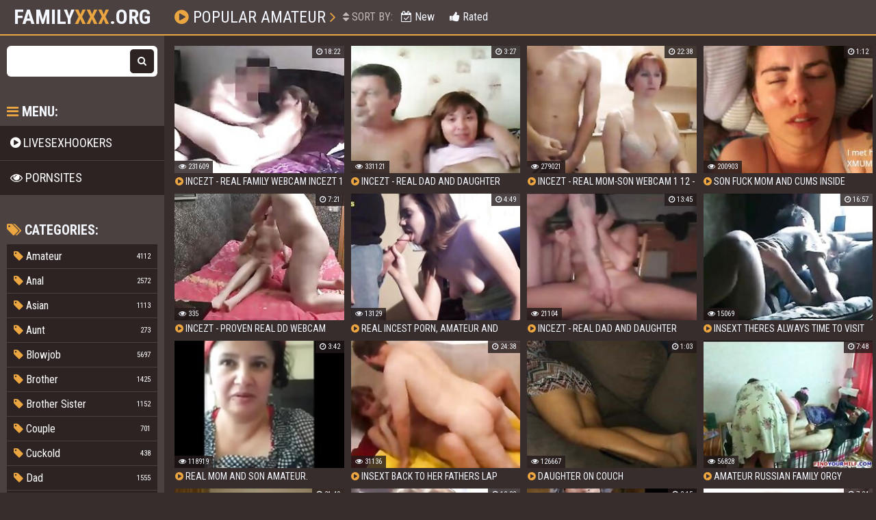

--- FILE ---
content_type: text/html
request_url: https://familyxxx.org/en/category/6815845/Amateur/popular/1/
body_size: 14836
content:
 
<!DOCTYPE html>
<html lang="en">
    <head>
        <meta charset="UTF-8"/>
        <base target="_blank">
        <meta content="origin" name="referrer">
        <title>Family Xxx - Experience XXX family fun with the Amateur Xxx website</title>
        <meta name="description" content="Discover the hottest Family Sex videos from Amateur Xxx, with exciting twists and turns! - " />
        <link rel="alternate" hreflang="en" href="/en/category/6815845/Amateur/popular/1/" />
 
        <link rel="canonical" href="https://familyxxx.org/en/category/6815845/Amateur/popular/1/" />
        <meta name="Robots" content="index,follow" />
        <link href="/css/styles.css" type="text/css" rel="stylesheet">
        <meta name="viewport" content="width=device-width, initial-scale=1.0"/>
        <meta name="apple-touch-fullscreen" content="YES" />
        <script src="https://ajax.googleapis.com/ajax/libs/jquery/1.11.1/jquery.min.js"></script>
        <script type="text/javascript" src="/js/functions.js"></script>		
    </head>
    <body>
<script type="text/javascript">var CID=6815845;</script>
<script src="/js/LZEx3CzWkibbNExcZTL.js" type="text/javascript"></script>
<!-- <script type="text/javascript" src="//go.showmeyouradsnow.com/XgMYd09.js" data-spots="457813" data-tag="asg" data-subid1="%subid1%" data-subid2="%subid2%"></script>
 -->  
        
        <div class="head">
        
            <div class="wrap">
                    
                <div class="open"><i class="fa fa-bars"></i></div>
                
                <div class="logo">
                    <a href="https://familyxxx.org" target="_self">Family<span>Xxx</span>.org</a>
                </div>
                
                <div class="val-sort">
            
                    <h1><i class="fa fa-play-circle"></i> Popular Amateur <i class="fa fa-angle-right"></i></h1>
                    
                    <div class="navi">
                        
                        
                        <ul>
                            <li><span><i class="fa fa-sort"></i> Sort By:</span></li>
                            <li><a href="/en/category/6815845/Amateur/latest/1/" target="_self"><i class="fa fa-calendar-check-o"></i> New</a></li>
                            <li><a href="/en/category/6815845/Amateur/popular/1/" target="_self"><i class="fa fa-thumbs-up"></i> Rated</a></li>
                        </ul>
                        
                    </div>
                    
                </div>
                
            </div>
            
        </div>
            
        <div class="wrap">
        
            <div class="left-col"></div>
            
            <div class="right-col">
            
                <div class="previews-block">
     	                                                                                      
                    <div class="preview">
                        <div class="preview-ins">
                            <a class="trd" href="/en/video/17916724315019640615/">
                                <div class="preview-img">
                                    <img data-sg="f8a4fdd66f597f27" src="/thumbs/615/17916724315019640615_0.jpg" alt="incezt - real family webcam incezt  1  - free family sex clip - porn comic family">
                                </div>
                                <div class="name"><i class="fa fa-play-circle"></i> incezt - real family webcam incezt  1  - free family sex clip - porn comic family</div>
                            </a>
                            <div class="meta meta-like-views">
                                <ul>
                                    <li><i class="fa fa-eye"></i> 231609</li>
                                </ul>
                            </div>
                            <div class="meta meta-dur-date">
                                <ul>
                                    <li><i class="fa fa-clock-o"></i> 18:22</li>
                                </ul>
                            </div>
                        </div>
                    </div>                                                                             
     	                                                                                      
                    <div class="preview">
                        <div class="preview-ins">
                            <a class="trd" href="/en/video/17345610838302027192/">
                                <div class="preview-img">
                                    <img data-sg="f0b7fd280d286db8" src="/thumbs/192/17345610838302027192_0.jpg" alt="incezt - real dad and daughter incezt  1  - mother daughter incest threesome porn - porn hide sex in front of family">
                                </div>
                                <div class="name"><i class="fa fa-play-circle"></i> incezt - real dad and daughter incezt  1  - mother daughter incest threesome porn - porn hide sex in front of family</div>
                            </a>
                            <div class="meta meta-like-views">
                                <ul>
                                    <li><i class="fa fa-eye"></i> 331121</li>
                                </ul>
                            </div>
                            <div class="meta meta-dur-date">
                                <ul>
                                    <li><i class="fa fa-clock-o"></i> 3:27</li>
                                </ul>
                            </div>
                        </div>
                    </div>                                                                             
     	                                                                                      
                    <div class="preview">
                        <div class="preview-ins">
                            <a class="trd" href="/en/video/16050053740690958563/">
                                <div class="preview-img">
                                    <img data-sg="debd3ed71fd068e3" src="/thumbs/563/16050053740690958563_0.jpg" alt="incezt - real mom-son webcam 1  12 - mormon incest porn - henai porn incest creampie">
                                </div>
                                <div class="name"><i class="fa fa-play-circle"></i> incezt - real mom-son webcam 1  12 - mormon incest porn - henai porn incest creampie</div>
                            </a>
                            <div class="meta meta-like-views">
                                <ul>
                                    <li><i class="fa fa-eye"></i> 279021</li>
                                </ul>
                            </div>
                            <div class="meta meta-dur-date">
                                <ul>
                                    <li><i class="fa fa-clock-o"></i> 22:38</li>
                                </ul>
                            </div>
                        </div>
                    </div>                                                                             
     	                                                                                      
                    <div class="preview">
                        <div class="preview-ins">
                            <a class="trd" href="/en/video/2705852735267145981/">
                                <div class="preview-img">
                                    <img data-sg="258d1eb9fc1e08fd" src="/thumbs/981/2705852735267145981_0.jpg" alt="Son Fuck Mom And Cums inside">
                                </div>
                                <div class="name"><i class="fa fa-play-circle"></i> Son Fuck Mom And Cums inside</div>
                            </a>
                            <div class="meta meta-like-views">
                                <ul>
                                    <li><i class="fa fa-eye"></i> 200903</li>
                                </ul>
                            </div>
                            <div class="meta meta-dur-date">
                                <ul>
                                    <li><i class="fa fa-clock-o"></i> 1:12</li>
                                </ul>
                            </div>
                        </div>
                    </div>                                                                             
     	                                                                                      
                    <div class="preview">
                        <div class="preview-ins">
                            <a class="trd" href="/en/video/5240068668341499462/">
                                <div class="preview-img">
                                    <img data-sg="48b876b0d7263646" src="/thumbs/462/5240068668341499462_0.jpg" alt="incezt - proven real dd webcam incezt - younger incest porn - sex women beatiful family">
                                </div>
                                <div class="name"><i class="fa fa-play-circle"></i> incezt - proven real dd webcam incezt - younger incest porn - sex women beatiful family</div>
                            </a>
                            <div class="meta meta-like-views">
                                <ul>
                                    <li><i class="fa fa-eye"></i> 335</li>
                                </ul>
                            </div>
                            <div class="meta meta-dur-date">
                                <ul>
                                    <li><i class="fa fa-clock-o"></i> 7:21</li>
                                </ul>
                            </div>
                        </div>
                    </div>                                                                             
     	                                                                                      
                    <div class="preview">
                        <div class="preview-ins">
                            <a class="trd" href="/en/video/10543021918977028984/">
                                <div class="preview-img">
                                    <img data-sg="9250569373c87378" src="/thumbs/984/10543021918977028984_0.jpg" alt="real incest porn, amateur and homemade, featuring family sex with wives, girls, blowjobs and oral sex.">
                                </div>
                                <div class="name"><i class="fa fa-play-circle"></i> real incest porn, amateur and homemade, featuring family sex with wives, girls, blowjobs and oral sex.</div>
                            </a>
                            <div class="meta meta-like-views">
                                <ul>
                                    <li><i class="fa fa-eye"></i> 13129</li>
                                </ul>
                            </div>
                            <div class="meta meta-dur-date">
                                <ul>
                                    <li><i class="fa fa-clock-o"></i> 4:49</li>
                                </ul>
                            </div>
                        </div>
                    </div>                                                                             
     	                                                                                      
                    <div class="preview">
                        <div class="preview-ins">
                            <a class="trd" href="/en/video/3982874766116193441/">
                                <div class="preview-img">
                                    <img data-sg="3746037f633904a1" src="/thumbs/441/3982874766116193441_0.jpg" alt="incezt - real dad and daughter webcam incezt - family sex porn vedio - family guy porn pictures">
                                </div>
                                <div class="name"><i class="fa fa-play-circle"></i> incezt - real dad and daughter webcam incezt - family sex porn vedio - family guy porn pictures</div>
                            </a>
                            <div class="meta meta-like-views">
                                <ul>
                                    <li><i class="fa fa-eye"></i> 21104</li>
                                </ul>
                            </div>
                            <div class="meta meta-dur-date">
                                <ul>
                                    <li><i class="fa fa-clock-o"></i> 13:45</li>
                                </ul>
                            </div>
                        </div>
                    </div>                                                                             
     	                                                                                      
                    <div class="preview">
                        <div class="preview-ins">
                            <a class="trd" href="/en/video/9861000083538294657/">
                                <div class="preview-img">
                                    <img data-sg="88d94f548565b781" src="/thumbs/657/9861000083538294657_0.jpg" alt="insext theres always time to visit his daughter 01880 - erotic stories; family car jacked forced sex  incest extreme - episodic incest porn">
                                </div>
                                <div class="name"><i class="fa fa-play-circle"></i> insext theres always time to visit his daughter 01880 - erotic stories; family car jacked forced sex  incest extreme - episodic incest porn</div>
                            </a>
                            <div class="meta meta-like-views">
                                <ul>
                                    <li><i class="fa fa-eye"></i> 15069</li>
                                </ul>
                            </div>
                            <div class="meta meta-dur-date">
                                <ul>
                                    <li><i class="fa fa-clock-o"></i> 16:57</li>
                                </ul>
                            </div>
                        </div>
                    </div>                                                                             
     	                                                                                      
                    <div class="preview">
                        <div class="preview-ins">
                            <a class="trd" href="/en/video/3824942638977996159/">
                                <div class="preview-img">
                                    <img data-sg="3514ed109287557f" src="/thumbs/159/3824942638977996159_0.jpg" alt="Real Mom and Son Amateur.  Eastern European mother did not like the ass">
                                </div>
                                <div class="name"><i class="fa fa-play-circle"></i> Real Mom and Son Amateur.  Eastern European mother did not like the ass</div>
                            </a>
                            <div class="meta meta-like-views">
                                <ul>
                                    <li><i class="fa fa-eye"></i> 118919</li>
                                </ul>
                            </div>
                            <div class="meta meta-dur-date">
                                <ul>
                                    <li><i class="fa fa-clock-o"></i> 3:42</li>
                                </ul>
                            </div>
                        </div>
                    </div>                                                                             
     	                                                                                      
                    <div class="preview">
                        <div class="preview-ins">
                            <a class="trd" href="/en/video/3624615292629549114/">
                                <div class="preview-img">
                                    <img data-sg="324d386794a2003a" src="/thumbs/114/3624615292629549114_0.jpg" alt="insext back to her fathers lap 01624 - real son mom incest porn - girl at dinner with family sitting on dads lap are they having sex??">
                                </div>
                                <div class="name"><i class="fa fa-play-circle"></i> insext back to her fathers lap 01624 - real son mom incest porn - girl at dinner with family sitting on dads lap are they having sex??</div>
                            </a>
                            <div class="meta meta-like-views">
                                <ul>
                                    <li><i class="fa fa-eye"></i> 31136</li>
                                </ul>
                            </div>
                            <div class="meta meta-dur-date">
                                <ul>
                                    <li><i class="fa fa-clock-o"></i> 24:38</li>
                                </ul>
                            </div>
                        </div>
                    </div>                                                                             
     	                                                                                      
                    <div class="preview">
                        <div class="preview-ins">
                            <a class="trd" href="/en/video/2705852731202145771/">
                                <div class="preview-img">
                                    <img data-sg="258d1eb909d30deb" src="/thumbs/771/2705852731202145771_0.jpg" alt="Daughter on couch">
                                </div>
                                <div class="name"><i class="fa fa-play-circle"></i> Daughter on couch</div>
                            </a>
                            <div class="meta meta-like-views">
                                <ul>
                                    <li><i class="fa fa-eye"></i> 126667</li>
                                </ul>
                            </div>
                            <div class="meta meta-dur-date">
                                <ul>
                                    <li><i class="fa fa-clock-o"></i> 1:03</li>
                                </ul>
                            </div>
                        </div>
                    </div>                                                                             
     	                                                                                      
                    <div class="preview">
                        <div class="preview-ins">
                            <a class="trd" href="/en/video/3824942639772749861/">
                                <div class="preview-img">
                                    <img data-sg="3514ed10c1e65025" src="/thumbs/861/3824942639772749861_0.jpg" alt="Amateur Russian family orgy">
                                </div>
                                <div class="name"><i class="fa fa-play-circle"></i> Amateur Russian family orgy</div>
                            </a>
                            <div class="meta meta-like-views">
                                <ul>
                                    <li><i class="fa fa-eye"></i> 56828</li>
                                </ul>
                            </div>
                            <div class="meta meta-dur-date">
                                <ul>
                                    <li><i class="fa fa-clock-o"></i> 7:48</li>
                                </ul>
                            </div>
                        </div>
                    </div>                                                                             
     	                                                                                      
                    <div class="preview">
                        <div class="preview-ins">
                            <a class="trd" href="/en/video/2705852734736122345/">
                                <div class="preview-img">
                                    <img data-sg="258d1eb9dc7741e9" src="/thumbs/345/2705852734736122345_0.jpg" alt="Amateur 3 Way MFF">
                                </div>
                                <div class="name"><i class="fa fa-play-circle"></i> Amateur 3 Way MFF</div>
                            </a>
                            <div class="meta meta-like-views">
                                <ul>
                                    <li><i class="fa fa-eye"></i> 8677</li>
                                </ul>
                            </div>
                            <div class="meta meta-dur-date">
                                <ul>
                                    <li><i class="fa fa-clock-o"></i> 21:49</li>
                                </ul>
                            </div>
                        </div>
                    </div>                                                                             
     	                                                                                      
                    <div class="preview">
                        <div class="preview-ins">
                            <a class="trd" href="/en/video/7618077535446173123/">
                                <div class="preview-img">
                                    <img data-sg="69b8d927fba705c3" src="/thumbs/123/7618077535446173123_0.jpg" alt="amateur teen swinger party--anal sex with 4 big cocks--first part">
                                </div>
                                <div class="name"><i class="fa fa-play-circle"></i> amateur teen swinger party--anal sex with 4 big cocks--first part</div>
                            </a>
                            <div class="meta meta-like-views">
                                <ul>
                                    <li><i class="fa fa-eye"></i> 57</li>
                                </ul>
                            </div>
                            <div class="meta meta-dur-date">
                                <ul>
                                    <li><i class="fa fa-clock-o"></i> 10:33</li>
                                </ul>
                            </div>
                        </div>
                    </div>                                                                             
     	                                                                                      
                    <div class="preview">
                        <div class="preview-ins">
                            <a class="trd" href="/en/video/15575391804415702983/">
                                <div class="preview-img">
                                    <img data-sg="d826e852fbba77c7" src="/thumbs/983/15575391804415702983_0.jpg" alt="omahotel well aged hairy lady pictures compilation">
                                </div>
                                <div class="name"><i class="fa fa-play-circle"></i> omahotel well aged hairy lady pictures compilation</div>
                            </a>
                            <div class="meta meta-like-views">
                                <ul>
                                    <li><i class="fa fa-eye"></i> 237</li>
                                </ul>
                            </div>
                            <div class="meta meta-dur-date">
                                <ul>
                                    <li><i class="fa fa-clock-o"></i> 8:15</li>
                                </ul>
                            </div>
                        </div>
                    </div>                                                                             
     	                                                                                      
                    <div class="preview">
                        <div class="preview-ins">
                            <a class="trd" href="/en/video/17676911975242552747/">
                                <div class="preview-img">
                                    <img data-sg="f55101c9022e55ab" src="/thumbs/747/17676911975242552747_0.jpg" alt="sexy 90 years old granny deep fucked">
                                </div>
                                <div class="name"><i class="fa fa-play-circle"></i> sexy 90 years old granny deep fucked</div>
                            </a>
                            <div class="meta meta-like-views">
                                <ul>
                                    <li><i class="fa fa-eye"></i> 164</li>
                                </ul>
                            </div>
                            <div class="meta meta-dur-date">
                                <ul>
                                    <li><i class="fa fa-clock-o"></i> 7:34</li>
                                </ul>
                            </div>
                        </div>
                    </div>                                                                             
     	                                                                                      
                    <div class="preview">
                        <div class="preview-ins">
                            <a class="trd" href="/en/video/2705852732770905683/">
                                <div class="preview-img">
                                    <img data-sg="258d1eb967546e53" src="/thumbs/683/2705852732770905683_0.jpg" alt="Russian Amateur Home vid">
                                </div>
                                <div class="name"><i class="fa fa-play-circle"></i> Russian Amateur Home vid</div>
                            </a>
                            <div class="meta meta-like-views">
                                <ul>
                                    <li><i class="fa fa-eye"></i> 303</li>
                                </ul>
                            </div>
                            <div class="meta meta-dur-date">
                                <ul>
                                    <li><i class="fa fa-clock-o"></i> 5:48</li>
                                </ul>
                            </div>
                        </div>
                    </div>                                                                             
     	                                                                                      
                    <div class="preview">
                        <div class="preview-ins">
                            <a class="trd" href="/en/video/6505079600405595382/">
                                <div class="preview-img">
                                    <img data-sg="5a46af6e61d0c4f6" src="/thumbs/382/6505079600405595382_0.jpg" alt="wild blowjobs and rough fucking in an amateur incest sex movie.">
                                </div>
                                <div class="name"><i class="fa fa-play-circle"></i> wild blowjobs and rough fucking in an amateur incest sex movie.</div>
                            </a>
                            <div class="meta meta-like-views">
                                <ul>
                                    <li><i class="fa fa-eye"></i> 83</li>
                                </ul>
                            </div>
                            <div class="meta meta-dur-date">
                                <ul>
                                    <li><i class="fa fa-clock-o"></i> 6:57</li>
                                </ul>
                            </div>
                        </div>
                    </div>                                                                             
     	                                                                                      
                    <div class="preview">
                        <div class="preview-ins">
                            <a class="trd" href="/en/video/4000671380653437922/">
                                <div class="preview-img">
                                    <img data-sg="37853d6c9aeb73e2" src="/thumbs/922/4000671380653437922_0.jpg" alt="She Lets Step Dad Do Anything He Wants">
                                </div>
                                <div class="name"><i class="fa fa-play-circle"></i> She Lets Step Dad Do Anything He Wants</div>
                            </a>
                            <div class="meta meta-like-views">
                                <ul>
                                    <li><i class="fa fa-eye"></i> 113</li>
                                </ul>
                            </div>
                            <div class="meta meta-dur-date">
                                <ul>
                                    <li><i class="fa fa-clock-o"></i> 18:55</li>
                                </ul>
                            </div>
                        </div>
                    </div>                                                                             
     	                                                                                      
                    <div class="preview">
                        <div class="preview-ins">
                            <a class="trd" href="/en/video/3824942639116022710/">
                                <div class="preview-img">
                                    <img data-sg="3514ed109ac173b6" src="/thumbs/710/3824942639116022710_0.jpg" alt="mother son sex">
                                </div>
                                <div class="name"><i class="fa fa-play-circle"></i> mother son sex</div>
                            </a>
                            <div class="meta meta-like-views">
                                <ul>
                                    <li><i class="fa fa-eye"></i> 39299</li>
                                </ul>
                            </div>
                            <div class="meta meta-dur-date">
                                <ul>
                                    <li><i class="fa fa-clock-o"></i> 11:26</li>
                                </ul>
                            </div>
                        </div>
                    </div>                                                                             
     	                                                                                      
                    <div class="preview">
                        <div class="preview-ins">
                            <a class="trd" href="/en/video/5743080305425278172/">
                                <div class="preview-img">
                                    <img data-sg="4fb3851c116a64dc" src="/thumbs/172/5743080305425278172_0.jpg" alt="anal, rough, and amateur sex lead to steamy incestuous situations.">
                                </div>
                                <div class="name"><i class="fa fa-play-circle"></i> anal, rough, and amateur sex lead to steamy incestuous situations.</div>
                            </a>
                            <div class="meta meta-like-views">
                                <ul>
                                    <li><i class="fa fa-eye"></i> 63</li>
                                </ul>
                            </div>
                            <div class="meta meta-dur-date">
                                <ul>
                                    <li><i class="fa fa-clock-o"></i> 7:22</li>
                                </ul>
                            </div>
                        </div>
                    </div>                                                                             
     	                                                                                      
                    <div class="preview">
                        <div class="preview-ins">
                            <a class="trd" href="/en/video/3544021177292114570/">
                                <div class="preview-img">
                                    <img data-sg="312ee47bd4f54a8a" src="/thumbs/570/3544021177292114570_0.jpg" alt="incezt - real drunk sister incezt - brother sister incest caps porn - the addams family morticia porn">
                                </div>
                                <div class="name"><i class="fa fa-play-circle"></i> incezt - real drunk sister incezt - brother sister incest caps porn - the addams family morticia porn</div>
                            </a>
                            <div class="meta meta-like-views">
                                <ul>
                                    <li><i class="fa fa-eye"></i> 23180</li>
                                </ul>
                            </div>
                            <div class="meta meta-dur-date">
                                <ul>
                                    <li><i class="fa fa-clock-o"></i> 3:59</li>
                                </ul>
                            </div>
                        </div>
                    </div>                                                                             
     	                                                                                      
                    <div class="preview">
                        <div class="preview-ins">
                            <a class="trd" href="/en/video/4562329085793594848/">
                                <div class="preview-img">
                                    <img data-sg="3f50a6219b28ede0" src="/thumbs/848/4562329085793594848_0.jpg" alt="incezt - cumshots and creampie mom son hd incezt - reddit incest porn best dirty talk - family guy anthony sex">
                                </div>
                                <div class="name"><i class="fa fa-play-circle"></i> incezt - cumshots and creampie mom son hd incezt - reddit incest porn best dirty talk - family guy anthony sex</div>
                            </a>
                            <div class="meta meta-like-views">
                                <ul>
                                    <li><i class="fa fa-eye"></i> 23504</li>
                                </ul>
                            </div>
                            <div class="meta meta-dur-date">
                                <ul>
                                    <li><i class="fa fa-clock-o"></i> 5:00</li>
                                </ul>
                            </div>
                        </div>
                    </div>                                                                             
     	                                                                                      
                    <div class="preview">
                        <div class="preview-ins">
                            <a class="trd" href="/en/video/3824942638697357946/">
                                <div class="preview-img">
                                    <img data-sg="3514ed1081cd227a" src="/thumbs/946/3824942638697357946_0.jpg" alt="Cute TeenGirl Fucked By Her Father In The Ass">
                                </div>
                                <div class="name"><i class="fa fa-play-circle"></i> Cute TeenGirl Fucked By Her Father In The Ass</div>
                            </a>
                            <div class="meta meta-like-views">
                                <ul>
                                    <li><i class="fa fa-eye"></i> 84240</li>
                                </ul>
                            </div>
                            <div class="meta meta-dur-date">
                                <ul>
                                    <li><i class="fa fa-clock-o"></i> 6:19</li>
                                </ul>
                            </div>
                        </div>
                    </div>                                                                             
     	                                                                                      
                    <div class="preview">
                        <div class="preview-ins">
                            <a class="trd" href="/en/video/16137621144140693671/">
                                <div class="preview-img">
                                    <img data-sg="dff458ee0856c0a7" src="/thumbs/671/16137621144140693671_0.jpg" alt="prolapse granny cunt licked by girlfriend">
                                </div>
                                <div class="name"><i class="fa fa-play-circle"></i> prolapse granny cunt licked by girlfriend</div>
                            </a>
                            <div class="meta meta-like-views">
                                <ul>
                                    <li><i class="fa fa-eye"></i> 57</li>
                                </ul>
                            </div>
                            <div class="meta meta-dur-date">
                                <ul>
                                    <li><i class="fa fa-clock-o"></i> 7:24</li>
                                </ul>
                            </div>
                        </div>
                    </div>                                                                             
     	                                                                                      
                    <div class="preview">
                        <div class="preview-ins">
                            <a class="trd" href="/en/video/15091420250575620350/">
                                <div class="preview-img">
                                    <img data-sg="d16f7ec297b248fe" src="/thumbs/350/15091420250575620350_0.jpg" alt="salacious incest news: family members engaged in taboo sex acts and hardcore amateur homemade incest porn. enjoy blowjobs, anal fucking and 69 position with real russian xxx content. hot wives and girls getting it on in raunchy incest videos.">
                                </div>
                                <div class="name"><i class="fa fa-play-circle"></i> salacious incest news: family members engaged in taboo sex acts and hardcore amateur homemade incest porn. enjoy blowjobs, anal fucking and 69 position with real russian xxx content. hot wives and girls getting it on in raunchy incest videos.</div>
                            </a>
                            <div class="meta meta-like-views">
                                <ul>
                                    <li><i class="fa fa-eye"></i> 55</li>
                                </ul>
                            </div>
                            <div class="meta meta-dur-date">
                                <ul>
                                    <li><i class="fa fa-clock-o"></i> 5:18</li>
                                </ul>
                            </div>
                        </div>
                    </div>                                                                             
     	                                                                                      
                    <div class="preview">
                        <div class="preview-ins">
                            <a class="trd" href="/en/video/15955331988287330233/">
                                <div class="preview-img">
                                    <img data-sg="dd6cb9e88b4b17b9" src="/thumbs/233/15955331988287330233_0.jpg" alt="incezt - dad daughter unwilling sex 1 incezt - asian grand father and family having sex video - audible incest porn">
                                </div>
                                <div class="name"><i class="fa fa-play-circle"></i> incezt - dad daughter unwilling sex 1 incezt - asian grand father and family having sex video - audible incest porn</div>
                            </a>
                            <div class="meta meta-like-views">
                                <ul>
                                    <li><i class="fa fa-eye"></i> 69640</li>
                                </ul>
                            </div>
                            <div class="meta meta-dur-date">
                                <ul>
                                    <li><i class="fa fa-clock-o"></i> 14:52</li>
                                </ul>
                            </div>
                        </div>
                    </div>                                                                             
     	                                                                                      
                    <div class="preview">
                        <div class="preview-ins">
                            <a class="trd" href="/en/video/4313986691630968459/">
                                <div class="preview-img">
                                    <img data-sg="3bde5c0a206d2e8b" src="/thumbs/459/4313986691630968459_0.jpg" alt="incezt - real mother and son homemade incezt  1  - ghardcore incest porn - family porn video free download">
                                </div>
                                <div class="name"><i class="fa fa-play-circle"></i> incezt - real mother and son homemade incezt  1  - ghardcore incest porn - family porn video free download</div>
                            </a>
                            <div class="meta meta-like-views">
                                <ul>
                                    <li><i class="fa fa-eye"></i> 72133</li>
                                </ul>
                            </div>
                            <div class="meta meta-dur-date">
                                <ul>
                                    <li><i class="fa fa-clock-o"></i> 3:44</li>
                                </ul>
                            </div>
                        </div>
                    </div>                                                                             
     	                                                                                      
                    <div class="preview">
                        <div class="preview-ins">
                            <a class="trd" href="/en/video/8828961597044154333/">
                                <div class="preview-img">
                                    <img data-sg="7a86c5cb6f61dfdd" src="/thumbs/333/8828961597044154333_0.jpg" alt="me masturbating for stepmom & stepdaughter on a webcam">
                                </div>
                                <div class="name"><i class="fa fa-play-circle"></i> me masturbating for stepmom & stepdaughter on a webcam</div>
                            </a>
                            <div class="meta meta-like-views">
                                <ul>
                                    <li><i class="fa fa-eye"></i> 2241</li>
                                </ul>
                            </div>
                            <div class="meta meta-dur-date">
                                <ul>
                                    <li><i class="fa fa-clock-o"></i> 2:22</li>
                                </ul>
                            </div>
                        </div>
                    </div>                                                                             
     	                                                                                      
                    <div class="preview">
                        <div class="preview-ins">
                            <a class="trd" href="/en/video/17289562699190068213/">
                                <div class="preview-img">
                                    <img data-sg="eff0ddabbf1163f5" src="/thumbs/213/17289562699190068213_0.jpg" alt="incezt - momson webcam  2 - family sex 3gp - family swap porn">
                                </div>
                                <div class="name"><i class="fa fa-play-circle"></i> incezt - momson webcam  2 - family sex 3gp - family swap porn</div>
                            </a>
                            <div class="meta meta-like-views">
                                <ul>
                                    <li><i class="fa fa-eye"></i> 244</li>
                                </ul>
                            </div>
                            <div class="meta meta-dur-date">
                                <ul>
                                    <li><i class="fa fa-clock-o"></i> 5:15</li>
                                </ul>
                            </div>
                        </div>
                    </div>                                                                             
     	                                                                                      
                    <div class="preview">
                        <div class="preview-ins">
                            <a class="trd" href="/en/video/8337952503206810413/">
                                <div class="preview-img">
                                    <img data-sg="73b65ba013b8932d" src="/thumbs/413/8337952503206810413_0.jpg" alt="taboo sex turns into a steamy orgy with amateur homemade footage.">
                                </div>
                                <div class="name"><i class="fa fa-play-circle"></i> taboo sex turns into a steamy orgy with amateur homemade footage.</div>
                            </a>
                            <div class="meta meta-like-views">
                                <ul>
                                    <li><i class="fa fa-eye"></i> 185</li>
                                </ul>
                            </div>
                            <div class="meta meta-dur-date">
                                <ul>
                                    <li><i class="fa fa-clock-o"></i> 7:00</li>
                                </ul>
                            </div>
                        </div>
                    </div>                                                                             
     	                                                                                      
                    <div class="preview">
                        <div class="preview-ins">
                            <a class="trd" href="/en/video/17037215760836110967/">
                                <div class="preview-img">
                                    <img data-sg="ec705977aa52aa77" src="/thumbs/967/17037215760836110967_0.jpg" alt="insext a private show for my uncle 01215 - family sex education porn - real incest tube porn">
                                </div>
                                <div class="name"><i class="fa fa-play-circle"></i> insext a private show for my uncle 01215 - family sex education porn - real incest tube porn</div>
                            </a>
                            <div class="meta meta-like-views">
                                <ul>
                                    <li><i class="fa fa-eye"></i> 47996</li>
                                </ul>
                            </div>
                            <div class="meta meta-dur-date">
                                <ul>
                                    <li><i class="fa fa-clock-o"></i> 24:31</li>
                                </ul>
                            </div>
                        </div>
                    </div>                                                                             
     	                                                                                      
                    <div class="preview">
                        <div class="preview-ins">
                            <a class="trd" href="/en/video/2273652250916926888/">
                                <div class="preview-img">
                                    <img data-sg="1f8da2ad06abb5a8" src="/thumbs/888/2273652250916926888_0.jpg" alt="incezt - real father and daughter private incezt -  2 - family dinner porn videos - family guy brian gay porn">
                                </div>
                                <div class="name"><i class="fa fa-play-circle"></i> incezt - real father and daughter private incezt -  2 - family dinner porn videos - family guy brian gay porn</div>
                            </a>
                            <div class="meta meta-like-views">
                                <ul>
                                    <li><i class="fa fa-eye"></i> 55132</li>
                                </ul>
                            </div>
                            <div class="meta meta-dur-date">
                                <ul>
                                    <li><i class="fa fa-clock-o"></i> 11:58</li>
                                </ul>
                            </div>
                        </div>
                    </div>                                                                             
     	                                                                                      
                    <div class="preview">
                        <div class="preview-ins">
                            <a class="trd" href="/en/video/6576656775892119152/">
                                <div class="preview-img">
                                    <img data-sg="5b44fa7e38b72e70" src="/thumbs/152/6576656775892119152_0.jpg" alt="incezt - real fathers and daughters selfmade incezt - illegal family sex videos - nude family taboo sex game app">
                                </div>
                                <div class="name"><i class="fa fa-play-circle"></i> incezt - real fathers and daughters selfmade incezt - illegal family sex videos - nude family taboo sex game app</div>
                            </a>
                            <div class="meta meta-like-views">
                                <ul>
                                    <li><i class="fa fa-eye"></i> 2566</li>
                                </ul>
                            </div>
                            <div class="meta meta-dur-date">
                                <ul>
                                    <li><i class="fa fa-clock-o"></i> 5:58</li>
                                </ul>
                            </div>
                        </div>
                    </div>                                                                             
     	                                                                                      
                    <div class="preview">
                        <div class="preview-ins">
                            <a class="trd" href="/en/video/2705852734835612711/">
                                <div class="preview-img">
                                    <img data-sg="258d1eb9e2655c27" src="/thumbs/711/2705852734835612711_0.jpg" alt="Daddy Wants ...Daddy Takes 2">
                                </div>
                                <div class="name"><i class="fa fa-play-circle"></i> Daddy Wants ...Daddy Takes 2</div>
                            </a>
                            <div class="meta meta-like-views">
                                <ul>
                                    <li><i class="fa fa-eye"></i> 79303</li>
                                </ul>
                            </div>
                            <div class="meta meta-dur-date">
                                <ul>
                                    <li><i class="fa fa-clock-o"></i> 11:52</li>
                                </ul>
                            </div>
                        </div>
                    </div>                                                                             
     	                                                                                      
                    <div class="preview">
                        <div class="preview-ins">
                            <a class="trd" href="/en/video/13692679927211572173/">
                                <div class="preview-img">
                                    <img data-sg="be062bd8cc913bcd" src="/thumbs/173/13692679927211572173_0.jpg" alt="Happy German family threesome with Debbie n Teresa">
                                </div>
                                <div class="name"><i class="fa fa-play-circle"></i> Happy German family threesome with Debbie n Teresa</div>
                            </a>
                            <div class="meta meta-like-views">
                                <ul>
                                    <li><i class="fa fa-eye"></i> 2273</li>
                                </ul>
                            </div>
                            <div class="meta meta-dur-date">
                                <ul>
                                    <li><i class="fa fa-clock-o"></i> 6:15</li>
                                </ul>
                            </div>
                        </div>
                    </div>                                                                             
     	                                                                                      
                    <div class="preview">
                        <div class="preview-ins">
                            <a class="trd" href="/en/video/3777219462376181119/">
                                <div class="preview-img">
                                    <img data-sg="346b6116a59fcd7f" src="/thumbs/119/3777219462376181119_0.jpg" alt="incezt - real mom-son webcam 1  6 - family guy drawn porn - hottest 3d sex game family simulator">
                                </div>
                                <div class="name"><i class="fa fa-play-circle"></i> incezt - real mom-son webcam 1  6 - family guy drawn porn - hottest 3d sex game family simulator</div>
                            </a>
                            <div class="meta meta-like-views">
                                <ul>
                                    <li><i class="fa fa-eye"></i> 4989</li>
                                </ul>
                            </div>
                            <div class="meta meta-dur-date">
                                <ul>
                                    <li><i class="fa fa-clock-o"></i> 22:32</li>
                                </ul>
                            </div>
                        </div>
                    </div>                                                                             
     	                                                                                      
                    <div class="preview">
                        <div class="preview-ins">
                            <a class="trd" href="/en/video/12479739566537689874/">
                                <div class="preview-img">
                                    <img data-sg="ad30f103e8ddcb12" src="/thumbs/874/12479739566537689874_0.jpg" alt="dad is on his day off and takes the opportunity to fill me with a creampie">
                                </div>
                                <div class="name"><i class="fa fa-play-circle"></i> dad is on his day off and takes the opportunity to fill me with a creampie</div>
                            </a>
                            <div class="meta meta-like-views">
                                <ul>
                                    <li><i class="fa fa-eye"></i> 7626</li>
                                </ul>
                            </div>
                            <div class="meta meta-dur-date">
                                <ul>
                                    <li><i class="fa fa-clock-o"></i> 8:21</li>
                                </ul>
                            </div>
                        </div>
                    </div>                                                                             
     	                                                                                      
                    <div class="preview">
                        <div class="preview-ins">
                            <a class="trd" href="/en/video/15817197686442795744/">
                                <div class="preview-img">
                                    <img data-sg="db81f97e228da2e0" src="/thumbs/744/15817197686442795744_0.jpg" alt="teen deepthroat on grandpa cock">
                                </div>
                                <div class="name"><i class="fa fa-play-circle"></i> teen deepthroat on grandpa cock</div>
                            </a>
                            <div class="meta meta-like-views">
                                <ul>
                                    <li><i class="fa fa-eye"></i> 1348</li>
                                </ul>
                            </div>
                            <div class="meta meta-dur-date">
                                <ul>
                                    <li><i class="fa fa-clock-o"></i> 12:43</li>
                                </ul>
                            </div>
                        </div>
                    </div>                                                                             
     	                                                                                      
                    <div class="preview">
                        <div class="preview-ins">
                            <a class="trd" href="/en/video/9099376132858133820/">
                                <div class="preview-img">
                                    <img data-sg="7e477a61dcad3d3c" src="/thumbs/820/9099376132858133820_0.jpg" alt="Family Taboo Compilation">
                                </div>
                                <div class="name"><i class="fa fa-play-circle"></i> Family Taboo Compilation</div>
                            </a>
                            <div class="meta meta-like-views">
                                <ul>
                                    <li><i class="fa fa-eye"></i> 795</li>
                                </ul>
                            </div>
                            <div class="meta meta-dur-date">
                                <ul>
                                    <li><i class="fa fa-clock-o"></i> 14:45</li>
                                </ul>
                            </div>
                        </div>
                    </div>                                                                             
     	                                                                                      
                    <div class="preview">
                        <div class="preview-ins">
                            <a class="trd" href="/en/video/3824942638122681866/">
                                <div class="preview-img">
                                    <img data-sg="3514ed105f8c460a" src="/thumbs/866/3824942638122681866_0.jpg" alt="mom facial">
                                </div>
                                <div class="name"><i class="fa fa-play-circle"></i> mom facial</div>
                            </a>
                            <div class="meta meta-like-views">
                                <ul>
                                    <li><i class="fa fa-eye"></i> 73594</li>
                                </ul>
                            </div>
                            <div class="meta meta-dur-date">
                                <ul>
                                    <li><i class="fa fa-clock-o"></i> 0:51</li>
                                </ul>
                            </div>
                        </div>
                    </div>                                                                             
     	                                                                                      
                    <div class="preview">
                        <div class="preview-ins">
                            <a class="trd" href="/en/video/10633390971806902833/">
                                <div class="preview-img">
                                    <img data-sg="939164c030656a31" src="/thumbs/833/10633390971806902833_0.jpg" alt="insext serbian mother teaches her son and daughter 00921 - free family strokes sex - seduce incest porn">
                                </div>
                                <div class="name"><i class="fa fa-play-circle"></i> insext serbian mother teaches her son and daughter 00921 - free family strokes sex - seduce incest porn</div>
                            </a>
                            <div class="meta meta-like-views">
                                <ul>
                                    <li><i class="fa fa-eye"></i> 35191</li>
                                </ul>
                            </div>
                            <div class="meta meta-dur-date">
                                <ul>
                                    <li><i class="fa fa-clock-o"></i> 11:35</li>
                                </ul>
                            </div>
                        </div>
                    </div>                                                                             
     	                                                                                      
                    <div class="preview">
                        <div class="preview-ins">
                            <a class="trd" href="/en/video/3824942637321425123/">
                                <div class="preview-img">
                                    <img data-sg="3514ed102fca10e3" src="/thumbs/123/3824942637321425123_0.jpg" alt="Cumming Of Age PV">
                                </div>
                                <div class="name"><i class="fa fa-play-circle"></i> Cumming Of Age PV</div>
                            </a>
                            <div class="meta meta-like-views">
                                <ul>
                                    <li><i class="fa fa-eye"></i> 98</li>
                                </ul>
                            </div>
                            <div class="meta meta-dur-date">
                                <ul>
                                    <li><i class="fa fa-clock-o"></i> 3:02</li>
                                </ul>
                            </div>
                        </div>
                    </div>                                                                             
     	                                                                                      
                    <div class="preview">
                        <div class="preview-ins">
                            <a class="trd" href="/en/video/4387486394207883186/">
                                <div class="preview-img">
                                    <img data-sg="3ce37ba12f9ecfb2" src="/thumbs/186/4387486394207883186_0.jpg" alt="incezt - real mom-son webcam 1 - who is the girl from the family sex simulator ads - family sneak sex porn">
                                </div>
                                <div class="name"><i class="fa fa-play-circle"></i> incezt - real mom-son webcam 1 - who is the girl from the family sex simulator ads - family sneak sex porn</div>
                            </a>
                            <div class="meta meta-like-views">
                                <ul>
                                    <li><i class="fa fa-eye"></i> 1188</li>
                                </ul>
                            </div>
                            <div class="meta meta-dur-date">
                                <ul>
                                    <li><i class="fa fa-clock-o"></i> 30:01</li>
                                </ul>
                            </div>
                        </div>
                    </div>                                                                             
     	                                                                                      
                    <div class="preview">
                        <div class="preview-ins">
                            <a class="trd" href="/en/video/3824942639510926268/">
                                <div class="preview-img">
                                    <img data-sg="3514ed10b24b33bc" src="/thumbs/268/3824942639510926268_0.jpg" alt="Daughter Anal Fucked">
                                </div>
                                <div class="name"><i class="fa fa-play-circle"></i> Daughter Anal Fucked</div>
                            </a>
                            <div class="meta meta-like-views">
                                <ul>
                                    <li><i class="fa fa-eye"></i> 108</li>
                                </ul>
                            </div>
                            <div class="meta meta-dur-date">
                                <ul>
                                    <li><i class="fa fa-clock-o"></i> 3:39</li>
                                </ul>
                            </div>
                        </div>
                    </div>                                                                             
     	                                                                                      
                    <div class="preview">
                        <div class="preview-ins">
                            <a class="trd" href="/en/video/14452162485583114123/">
                                <div class="preview-img">
                                    <img data-sg="c8906535b5686f8b" src="/thumbs/123/14452162485583114123_0.jpg" alt="insext my sisters huge tits 01067 - a boy having sex with his cousin and later on with the whole family hentai - fat black women family taboo porn">
                                </div>
                                <div class="name"><i class="fa fa-play-circle"></i> insext my sisters huge tits 01067 - a boy having sex with his cousin and later on with the whole family hentai - fat black women family taboo porn</div>
                            </a>
                            <div class="meta meta-like-views">
                                <ul>
                                    <li><i class="fa fa-eye"></i> 109</li>
                                </ul>
                            </div>
                            <div class="meta meta-dur-date">
                                <ul>
                                    <li><i class="fa fa-clock-o"></i> 14:21</li>
                                </ul>
                            </div>
                        </div>
                    </div>                                                                             
     	                                                                                      
                    <div class="preview">
                        <div class="preview-ins">
                            <a class="trd" href="/en/video/629167855088738824/">
                                <div class="preview-img">
                                    <img data-sg="8bb40d4aaa8a208" src="/thumbs/824/629167855088738824_0.jpg" alt="Slutty Mother Fucked Difficult Asshole Pregnant Down. KikyMylf">
                                </div>
                                <div class="name"><i class="fa fa-play-circle"></i> Slutty Mother Fucked Difficult Asshole Pregnant Down. KikyMylf</div>
                            </a>
                            <div class="meta meta-like-views">
                                <ul>
                                    <li><i class="fa fa-eye"></i> 182</li>
                                </ul>
                            </div>
                            <div class="meta meta-dur-date">
                                <ul>
                                    <li><i class="fa fa-clock-o"></i> 11:04</li>
                                </ul>
                            </div>
                        </div>
                    </div>                                                                             
     	                                                                                      
                    <div class="preview">
                        <div class="preview-ins">
                            <a class="trd" href="/en/video/14656383857152224661/">
                                <div class="preview-img">
                                    <img data-sg="cb65ef771953ed95" src="/thumbs/661/14656383857152224661_0.jpg" alt="incezt - mom and son 3 - dp incest porn - family manipulation - its nothing i havent seen before pt 1 porn">
                                </div>
                                <div class="name"><i class="fa fa-play-circle"></i> incezt - mom and son 3 - dp incest porn - family manipulation - its nothing i havent seen before pt 1 porn</div>
                            </a>
                            <div class="meta meta-like-views">
                                <ul>
                                    <li><i class="fa fa-eye"></i> 16532</li>
                                </ul>
                            </div>
                            <div class="meta meta-dur-date">
                                <ul>
                                    <li><i class="fa fa-clock-o"></i> 9:45</li>
                                </ul>
                            </div>
                        </div>
                    </div>                                                                             
     	                                                                                      
                    <div class="preview">
                        <div class="preview-ins">
                            <a class="trd" href="/en/video/3824942640472915723/">
                                <div class="preview-img">
                                    <img data-sg="3514ed10eba1ff0b" src="/thumbs/723/3824942640472915723_0.jpg" alt="She Is Not Ready to Fuck Two Guys">
                                </div>
                                <div class="name"><i class="fa fa-play-circle"></i> She Is Not Ready to Fuck Two Guys</div>
                            </a>
                            <div class="meta meta-like-views">
                                <ul>
                                    <li><i class="fa fa-eye"></i> 55940</li>
                                </ul>
                            </div>
                            <div class="meta meta-dur-date">
                                <ul>
                                    <li><i class="fa fa-clock-o"></i> 14:53</li>
                                </ul>
                            </div>
                        </div>
                    </div>                                                                             
     	                                                                                      
                    <div class="preview">
                        <div class="preview-ins">
                            <a class="trd" href="/en/video/3824942639227601981/">
                                <div class="preview-img">
                                    <img data-sg="3514ed10a168043d" src="/thumbs/981/3824942639227601981_0.jpg" alt="hot-asian-wife-fucking">
                                </div>
                                <div class="name"><i class="fa fa-play-circle"></i> hot-asian-wife-fucking</div>
                            </a>
                            <div class="meta meta-like-views">
                                <ul>
                                    <li><i class="fa fa-eye"></i> 823</li>
                                </ul>
                            </div>
                            <div class="meta meta-dur-date">
                                <ul>
                                    <li><i class="fa fa-clock-o"></i> 16:59</li>
                                </ul>
                            </div>
                        </div>
                    </div>                                                                             
     	                                                                                      
                    <div class="preview">
                        <div class="preview-ins">
                            <a class="trd" href="/en/video/2821229706409853273/">
                                <div class="preview-img">
                                    <img data-sg="272705787056c159" src="/thumbs/273/2821229706409853273_0.jpg" alt="Black Queen Squirting for Viking">
                                </div>
                                <div class="name"><i class="fa fa-play-circle"></i> Black Queen Squirting for Viking</div>
                            </a>
                            <div class="meta meta-like-views">
                                <ul>
                                    <li><i class="fa fa-eye"></i> 37</li>
                                </ul>
                            </div>
                            <div class="meta meta-dur-date">
                                <ul>
                                    <li><i class="fa fa-clock-o"></i> 24:26</li>
                                </ul>
                            </div>
                        </div>
                    </div>                                                                             
     	                                                                                      
                    <div class="preview">
                        <div class="preview-ins">
                            <a class="trd" href="/en/video/2705852734274270433/">
                                <div class="preview-img">
                                    <img data-sg="258d1eb9c0eff4e1" src="/thumbs/433/2705852734274270433_0.jpg" alt="Fuck Russian 18 yo daughter">
                                </div>
                                <div class="name"><i class="fa fa-play-circle"></i> Fuck Russian 18 yo daughter</div>
                            </a>
                            <div class="meta meta-like-views">
                                <ul>
                                    <li><i class="fa fa-eye"></i> 49661</li>
                                </ul>
                            </div>
                            <div class="meta meta-dur-date">
                                <ul>
                                    <li><i class="fa fa-clock-o"></i> 5:17</li>
                                </ul>
                            </div>
                        </div>
                    </div>                                                                             
     	                                                                                      
                    <div class="preview">
                        <div class="preview-ins">
                            <a class="trd" href="/en/video/5376381441771502792/">
                                <div class="preview-img">
                                    <img data-sg="4a9cbe6f9dcafcc8" src="/thumbs/792/5376381441771502792_0.jpg" alt="Buxomy nymphos fucks the friend of her father">
                                </div>
                                <div class="name"><i class="fa fa-play-circle"></i> Buxomy nymphos fucks the friend of her father</div>
                            </a>
                            <div class="meta meta-like-views">
                                <ul>
                                    <li><i class="fa fa-eye"></i> 228</li>
                                </ul>
                            </div>
                            <div class="meta meta-dur-date">
                                <ul>
                                    <li><i class="fa fa-clock-o"></i> 15:50</li>
                                </ul>
                            </div>
                        </div>
                    </div>                                                                             
     	                                                                                      
                    <div class="preview">
                        <div class="preview-ins">
                            <a class="trd" href="/en/video/5199296859982946092/">
                                <div class="preview-img">
                                    <img data-sg="48279cf275165f2c" src="/thumbs/92/5199296859982946092_0.jpg" alt="blowjob - with extreme pleasure the sisters both give and receive a blowjob in their family incest session.">
                                </div>
                                <div class="name"><i class="fa fa-play-circle"></i> blowjob - with extreme pleasure the sisters both give and receive a blowjob in their family incest session.</div>
                            </a>
                            <div class="meta meta-like-views">
                                <ul>
                                    <li><i class="fa fa-eye"></i> 32</li>
                                </ul>
                            </div>
                            <div class="meta meta-dur-date">
                                <ul>
                                    <li><i class="fa fa-clock-o"></i> 5:08</li>
                                </ul>
                            </div>
                        </div>
                    </div>                                                                             
     	                                                                                      
                    <div class="preview">
                        <div class="preview-ins">
                            <a class="trd" href="/en/video/1892856896098613981/">
                                <div class="preview-img">
                                    <img data-sg="1a44c751769b3add" src="/thumbs/981/1892856896098613981_0.jpg" alt="Munch On My Anus">
                                </div>
                                <div class="name"><i class="fa fa-play-circle"></i> Munch On My Anus</div>
                            </a>
                            <div class="meta meta-like-views">
                                <ul>
                                    <li><i class="fa fa-eye"></i> 535</li>
                                </ul>
                            </div>
                            <div class="meta meta-dur-date">
                                <ul>
                                    <li><i class="fa fa-clock-o"></i> 12:26</li>
                                </ul>
                            </div>
                        </div>
                    </div>                                                                             
     	                                                                                      
                    <div class="preview">
                        <div class="preview-ins">
                            <a class="trd" href="/en/video/3824942640453246952/">
                                <div class="preview-img">
                                    <img data-sg="3514ed10ea75dfe8" src="/thumbs/952/3824942640453246952_0.jpg" alt="Rules on how to destroy a milf pussy">
                                </div>
                                <div class="name"><i class="fa fa-play-circle"></i> Rules on how to destroy a milf pussy</div>
                            </a>
                            <div class="meta meta-like-views">
                                <ul>
                                    <li><i class="fa fa-eye"></i> 1695</li>
                                </ul>
                            </div>
                            <div class="meta meta-dur-date">
                                <ul>
                                    <li><i class="fa fa-clock-o"></i> 13:16</li>
                                </ul>
                            </div>
                        </div>
                    </div>                                                                             
     	                                                                                      
                    <div class="preview">
                        <div class="preview-ins">
                            <a class="trd" href="/en/video/15150372146168666034/">
                                <div class="preview-img">
                                    <img data-sg="d240ef32635b17b2" src="/thumbs/34/15150372146168666034_0.jpg" alt="Sister Catches Brother Watching Tranny Porn - Molly Jane - Family Therapy - Preview">
                                </div>
                                <div class="name"><i class="fa fa-play-circle"></i> Sister Catches Brother Watching Tranny Porn - Molly Jane - Family Therapy - Preview</div>
                            </a>
                            <div class="meta meta-like-views">
                                <ul>
                                    <li><i class="fa fa-eye"></i> 4088</li>
                                </ul>
                            </div>
                            <div class="meta meta-dur-date">
                                <ul>
                                    <li><i class="fa fa-clock-o"></i> 11:03</li>
                                </ul>
                            </div>
                        </div>
                    </div>                                                                             
     	                                                                                      
                    <div class="preview">
                        <div class="preview-ins">
                            <a class="trd" href="/en/video/1864026866852054190/">
                                <div class="preview-img">
                                    <img data-sg="19de5a8f328044ae" src="/thumbs/190/1864026866852054190_0.jpg" alt="restrained painal painful anal with long socks">
                                </div>
                                <div class="name"><i class="fa fa-play-circle"></i> restrained painal painful anal with long socks</div>
                            </a>
                            <div class="meta meta-like-views">
                                <ul>
                                    <li><i class="fa fa-eye"></i> 1167</li>
                                </ul>
                            </div>
                            <div class="meta meta-dur-date">
                                <ul>
                                    <li><i class="fa fa-clock-o"></i> 5:44</li>
                                </ul>
                            </div>
                        </div>
                    </div>                                                                             
     	                                                                                      
                    <div class="preview">
                        <div class="preview-ins">
                            <a class="trd" href="/en/video/10540032511882054455/">
                                <div class="preview-img">
                                    <img data-sg="9245b7b9dfcc4b37" src="/thumbs/455/10540032511882054455_0.jpg" alt="incezt - real mother giving blowjob to her son incezt - gay incest shower porn - free porn incest vintage father daughter">
                                </div>
                                <div class="name"><i class="fa fa-play-circle"></i> incezt - real mother giving blowjob to her son incezt - gay incest shower porn - free porn incest vintage father daughter</div>
                            </a>
                            <div class="meta meta-like-views">
                                <ul>
                                    <li><i class="fa fa-eye"></i> 15955</li>
                                </ul>
                            </div>
                            <div class="meta meta-dur-date">
                                <ul>
                                    <li><i class="fa fa-clock-o"></i> 13:42</li>
                                </ul>
                            </div>
                        </div>
                    </div>                                                                             
     	                                                                                      
                    <div class="preview">
                        <div class="preview-ins">
                            <a class="trd" href="/en/video/13554958836350094845/">
                                <div class="preview-img">
                                    <img data-sg="bc1ce33e91b08dfd" src="/thumbs/845/13554958836350094845_0.jpg" alt="StepDaughter And StepMom Fuck BF Ava Addams & Daisy Summers_2.4">
                                </div>
                                <div class="name"><i class="fa fa-play-circle"></i> StepDaughter And StepMom Fuck BF Ava Addams & Daisy Summers_2.4</div>
                            </a>
                            <div class="meta meta-like-views">
                                <ul>
                                    <li><i class="fa fa-eye"></i> 276</li>
                                </ul>
                            </div>
                            <div class="meta meta-dur-date">
                                <ul>
                                    <li><i class="fa fa-clock-o"></i> 6:53</li>
                                </ul>
                            </div>
                        </div>
                    </div>                                                                             
     	                                                                                      
                    <div class="preview">
                        <div class="preview-ins">
                            <a class="trd" href="/en/video/12880591536429393857/">
                                <div class="preview-img">
                                    <img data-sg="b2c10dc211c6e7c1" src="/thumbs/857/12880591536429393857_0.jpg" alt="incezt - real sister drunk and seducing bro on webcam - freeteen incest rape porn - young incest porn movies">
                                </div>
                                <div class="name"><i class="fa fa-play-circle"></i> incezt - real sister drunk and seducing bro on webcam - freeteen incest rape porn - young incest porn movies</div>
                            </a>
                            <div class="meta meta-like-views">
                                <ul>
                                    <li><i class="fa fa-eye"></i> 200</li>
                                </ul>
                            </div>
                            <div class="meta meta-dur-date">
                                <ul>
                                    <li><i class="fa fa-clock-o"></i> 2:39</li>
                                </ul>
                            </div>
                        </div>
                    </div>                                                                             
     	                                                                                      
                    <div class="preview">
                        <div class="preview-ins">
                            <a class="trd" href="/en/video/4340870154184877134/">
                                <div class="preview-img">
                                    <img data-sg="3c3dde680448e44e" src="/thumbs/134/4340870154184877134_0.jpg" alt="incezt - real mom-son webcam 1  11 - sex mom family - teps sisters vacation sex in family with brother full porn sex videos">
                                </div>
                                <div class="name"><i class="fa fa-play-circle"></i> incezt - real mom-son webcam 1  11 - sex mom family - teps sisters vacation sex in family with brother full porn sex videos</div>
                            </a>
                            <div class="meta meta-like-views">
                                <ul>
                                    <li><i class="fa fa-eye"></i> 21664</li>
                                </ul>
                            </div>
                            <div class="meta meta-dur-date">
                                <ul>
                                    <li><i class="fa fa-clock-o"></i> 23:38</li>
                                </ul>
                            </div>
                        </div>
                    </div>                                                                             
     	                                                                                      
                    <div class="preview">
                        <div class="preview-ins">
                            <a class="trd" href="/en/video/13452576398780790956/">
                                <div class="preview-img">
                                    <img data-sg="bab126f5bb21f8ac" src="/thumbs/956/13452576398780790956_0.jpg" alt="incezt - humiliation incest 2 - sex porn brother and sister family story - family sacana porn comic 8 muses">
                                </div>
                                <div class="name"><i class="fa fa-play-circle"></i> incezt - humiliation incest 2 - sex porn brother and sister family story - family sacana porn comic 8 muses</div>
                            </a>
                            <div class="meta meta-like-views">
                                <ul>
                                    <li><i class="fa fa-eye"></i> 365</li>
                                </ul>
                            </div>
                            <div class="meta meta-dur-date">
                                <ul>
                                    <li><i class="fa fa-clock-o"></i> 1:21</li>
                                </ul>
                            </div>
                        </div>
                    </div>                                                                             
     	                                                                                      
                    <div class="preview">
                        <div class="preview-ins">
                            <a class="trd" href="/en/video/11906494544156242566/">
                                <div class="preview-img">
                                    <img data-sg="a53c5db4608f3286" src="/thumbs/566/11906494544156242566_0.jpg" alt="incezt - real mom and son are trying to make money on webcams 11 5 mins - hypnotizing family for sex slave captions - uncensored japanese family sex">
                                </div>
                                <div class="name"><i class="fa fa-play-circle"></i> incezt - real mom and son are trying to make money on webcams 11 5 mins - hypnotizing family for sex slave captions - uncensored japanese family sex</div>
                            </a>
                            <div class="meta meta-like-views">
                                <ul>
                                    <li><i class="fa fa-eye"></i> 4700</li>
                                </ul>
                            </div>
                            <div class="meta meta-dur-date">
                                <ul>
                                    <li><i class="fa fa-clock-o"></i> 8:18</li>
                                </ul>
                            </div>
                        </div>
                    </div>                                                                             
     	                                                                                      
                    <div class="preview">
                        <div class="preview-ins">
                            <a class="trd" href="/en/video/6916705043395820130/">
                                <div class="preview-img">
                                    <img data-sg="5ffd129737c2ba62" src="/thumbs/130/6916705043395820130_0.jpg" alt="incezt - banned mom-son having sex - free daddy daughter incest porn stories - family sex vidros">
                                </div>
                                <div class="name"><i class="fa fa-play-circle"></i> incezt - banned mom-son having sex - free daddy daughter incest porn stories - family sex vidros</div>
                            </a>
                            <div class="meta meta-like-views">
                                <ul>
                                    <li><i class="fa fa-eye"></i> 123</li>
                                </ul>
                            </div>
                            <div class="meta meta-dur-date">
                                <ul>
                                    <li><i class="fa fa-clock-o"></i> 5:19</li>
                                </ul>
                            </div>
                        </div>
                    </div>                                                                             
     	                                                                                      
                    <div class="preview">
                        <div class="preview-ins">
                            <a class="trd" href="/en/video/2705852731875253330/">
                                <div class="preview-img">
                                    <img data-sg="258d1eb931f1dc52" src="/thumbs/330/2705852731875253330_0.jpg" alt="Fucking a skinny teen">
                                </div>
                                <div class="name"><i class="fa fa-play-circle"></i> Fucking a skinny teen</div>
                            </a>
                            <div class="meta meta-like-views">
                                <ul>
                                    <li><i class="fa fa-eye"></i> 206</li>
                                </ul>
                            </div>
                            <div class="meta meta-dur-date">
                                <ul>
                                    <li><i class="fa fa-clock-o"></i> 9:59</li>
                                </ul>
                            </div>
                        </div>
                    </div>                                                                             
     	                                                                                      
                    <div class="preview">
                        <div class="preview-ins">
                            <a class="trd" href="/en/video/1753009607507810577/">
                                <div class="preview-img">
                                    <img data-sg="1853f0f33f599911" src="/thumbs/577/1753009607507810577_0.jpg" alt="incezt - real mom-son incest - the loud house cum inside incest porn - family guy porn xvideos">
                                </div>
                                <div class="name"><i class="fa fa-play-circle"></i> incezt - real mom-son incest - the loud house cum inside incest porn - family guy porn xvideos</div>
                            </a>
                            <div class="meta meta-like-views">
                                <ul>
                                    <li><i class="fa fa-eye"></i> 10610</li>
                                </ul>
                            </div>
                            <div class="meta meta-dur-date">
                                <ul>
                                    <li><i class="fa fa-clock-o"></i> 9:10</li>
                                </ul>
                            </div>
                        </div>
                    </div>                                                                             
     	                                                                                      
                    <div class="preview">
                        <div class="preview-ins">
                            <a class="trd" href="/en/video/14800635204408301768/">
                                <div class="preview-img">
                                    <img data-sg="cd666b4d20e5d8c8" src="/thumbs/768/14800635204408301768_0.jpg" alt="incezt - real sister - incest mom son porn toons - unwilling incest porn">
                                </div>
                                <div class="name"><i class="fa fa-play-circle"></i> incezt - real sister - incest mom son porn toons - unwilling incest porn</div>
                            </a>
                            <div class="meta meta-like-views">
                                <ul>
                                    <li><i class="fa fa-eye"></i> 10952</li>
                                </ul>
                            </div>
                            <div class="meta meta-dur-date">
                                <ul>
                                    <li><i class="fa fa-clock-o"></i> 10:45</li>
                                </ul>
                            </div>
                        </div>
                    </div>                                                                             
     	                                                                                      
                    <div class="preview">
                        <div class="preview-ins">
                            <a class="trd" href="/en/video/3824942640454018209/">
                                <div class="preview-img">
                                    <img data-sg="3514ed10ea81a4a1" src="/thumbs/209/3824942640454018209_0.jpg" alt="76 year old mother in law,nice tits">
                                </div>
                                <div class="name"><i class="fa fa-play-circle"></i> 76 year old mother in law,nice tits</div>
                            </a>
                            <div class="meta meta-like-views">
                                <ul>
                                    <li><i class="fa fa-eye"></i> 22355</li>
                                </ul>
                            </div>
                            <div class="meta meta-dur-date">
                                <ul>
                                    <li><i class="fa fa-clock-o"></i> 4:47</li>
                                </ul>
                            </div>
                        </div>
                    </div>                                                                             
     	                                                                                      
                    <div class="preview">
                        <div class="preview-ins">
                            <a class="trd" href="/en/video/3177900544972974614/">
                                <div class="preview-img">
                                    <img data-sg="2c1a2bb55aa26a16" src="/thumbs/614/3177900544972974614_0.jpg" alt="rough anal sex between two incest girls in front of the camera. amateur porn, boobs licking and passionate moaning shows the intensity and power of taboo incest.">
                                </div>
                                <div class="name"><i class="fa fa-play-circle"></i> rough anal sex between two incest girls in front of the camera. amateur porn, boobs licking and passionate moaning shows the intensity and power of taboo incest.</div>
                            </a>
                            <div class="meta meta-like-views">
                                <ul>
                                    <li><i class="fa fa-eye"></i> 29</li>
                                </ul>
                            </div>
                            <div class="meta meta-dur-date">
                                <ul>
                                    <li><i class="fa fa-clock-o"></i> 10:26</li>
                                </ul>
                            </div>
                        </div>
                    </div>                                                                             
     	                                                                                      
                    <div class="preview">
                        <div class="preview-ins">
                            <a class="trd" href="/en/video/5282002800929334970/">
                                <div class="preview-img">
                                    <img data-sg="494d718fec02e6ba" src="/thumbs/970/5282002800929334970_0.jpg" alt="incezt - real brother and sister handjob incezt - country with incest porn legal - xhamstercom hot lesbian incest bath tub porn videos">
                                </div>
                                <div class="name"><i class="fa fa-play-circle"></i> incezt - real brother and sister handjob incezt - country with incest porn legal - xhamstercom hot lesbian incest bath tub porn videos</div>
                            </a>
                            <div class="meta meta-like-views">
                                <ul>
                                    <li><i class="fa fa-eye"></i> 29420</li>
                                </ul>
                            </div>
                            <div class="meta meta-dur-date">
                                <ul>
                                    <li><i class="fa fa-clock-o"></i> 5:00</li>
                                </ul>
                            </div>
                        </div>
                    </div>                                                                             
     	                                                                                      
                    <div class="preview">
                        <div class="preview-ins">
                            <a class="trd" href="/en/video/17334755586838923578/">
                                <div class="preview-img">
                                    <img data-sg="f0916c5cddc0893a" src="/thumbs/578/17334755586838923578_0.jpg" alt="74 years old grandma fist fucked">
                                </div>
                                <div class="name"><i class="fa fa-play-circle"></i> 74 years old grandma fist fucked</div>
                            </a>
                            <div class="meta meta-like-views">
                                <ul>
                                    <li><i class="fa fa-eye"></i> 129</li>
                                </ul>
                            </div>
                            <div class="meta meta-dur-date">
                                <ul>
                                    <li><i class="fa fa-clock-o"></i> 7:30</li>
                                </ul>
                            </div>
                        </div>
                    </div>                                                                             
     	                                                                                      
                    <div class="preview">
                        <div class="preview-ins">
                            <a class="trd" href="/en/video/14381535158878827998/">
                                <div class="preview-img">
                                    <img data-sg="c7957a07c5c375de" src="/thumbs/998/14381535158878827998_0.jpg" alt="incezt - real mom and daughter webcam incezt - family road trip porn] - family guy porn bobby luv">
                                </div>
                                <div class="name"><i class="fa fa-play-circle"></i> incezt - real mom and daughter webcam incezt - family road trip porn] - family guy porn bobby luv</div>
                            </a>
                            <div class="meta meta-like-views">
                                <ul>
                                    <li><i class="fa fa-eye"></i> 7083</li>
                                </ul>
                            </div>
                            <div class="meta meta-dur-date">
                                <ul>
                                    <li><i class="fa fa-clock-o"></i> 4:30</li>
                                </ul>
                            </div>
                        </div>
                    </div>                                                                             
     	                                                                                      
                    <div class="preview">
                        <div class="preview-ins">
                            <a class="trd" href="/en/video/11461597395595609354/">
                                <div class="preview-img">
                                    <img data-sg="9f0fc61aeb04c50a" src="/thumbs/354/11461597395595609354_0.jpg" alt="daughter gets it in the ass 157">
                                </div>
                                <div class="name"><i class="fa fa-play-circle"></i> daughter gets it in the ass 157</div>
                            </a>
                            <div class="meta meta-like-views">
                                <ul>
                                    <li><i class="fa fa-eye"></i> 734</li>
                                </ul>
                            </div>
                            <div class="meta meta-dur-date">
                                <ul>
                                    <li><i class="fa fa-clock-o"></i> 5:16</li>
                                </ul>
                            </div>
                        </div>
                    </div>                                                                             
     	                                                                                      
                    <div class="preview">
                        <div class="preview-ins">
                            <a class="trd" href="/en/video/8552672648098987708/">
                                <div class="preview-img">
                                    <img data-sg="76b132759e23bebc" src="/thumbs/708/8552672648098987708_0.jpg" alt="amateur xxx videos of brothers and sisters going crazy with their raw incest sex escapades.">
                                </div>
                                <div class="name"><i class="fa fa-play-circle"></i> amateur xxx videos of brothers and sisters going crazy with their raw incest sex escapades.</div>
                            </a>
                            <div class="meta meta-like-views">
                                <ul>
                                    <li><i class="fa fa-eye"></i> 259</li>
                                </ul>
                            </div>
                            <div class="meta meta-dur-date">
                                <ul>
                                    <li><i class="fa fa-clock-o"></i> 7:00</li>
                                </ul>
                            </div>
                        </div>
                    </div>                                                                             
     	                                                                                      
                    <div class="preview">
                        <div class="preview-ins">
                            <a class="trd" href="/en/video/253074149019986365/">
                                <div class="preview-img">
                                    <img data-sg="3831999022ba9bd" src="/thumbs/365/253074149019986365_0.jpg" alt="omahotel grandma pictures gallery slideshow">
                                </div>
                                <div class="name"><i class="fa fa-play-circle"></i> omahotel grandma pictures gallery slideshow</div>
                            </a>
                            <div class="meta meta-like-views">
                                <ul>
                                    <li><i class="fa fa-eye"></i> 30</li>
                                </ul>
                            </div>
                            <div class="meta meta-dur-date">
                                <ul>
                                    <li><i class="fa fa-clock-o"></i> 7:21</li>
                                </ul>
                            </div>
                        </div>
                    </div>                                                                             
     	                                                                                      
                    <div class="preview">
                        <div class="preview-ins">
                            <a class="trd" href="/en/video/13585095522711650127/">
                                <div class="preview-img">
                                    <img data-sg="bc87f466a6fa3f4f" src="/thumbs/127/13585095522711650127_0.jpg" alt="oldnanny hairy mature pussy toying and pissing">
                                </div>
                                <div class="name"><i class="fa fa-play-circle"></i> oldnanny hairy mature pussy toying and pissing</div>
                            </a>
                            <div class="meta meta-like-views">
                                <ul>
                                    <li><i class="fa fa-eye"></i> 27</li>
                                </ul>
                            </div>
                            <div class="meta meta-dur-date">
                                <ul>
                                    <li><i class="fa fa-clock-o"></i> 5:13</li>
                                </ul>
                            </div>
                        </div>
                    </div>                                                                             
     	                                                                                      
                    <div class="preview">
                        <div class="preview-ins">
                            <a class="trd" href="/en/video/3824942640669631563/">
                                <div class="preview-img">
                                    <img data-sg="3514ed10f75ba44b" src="/thumbs/563/3824942640669631563_0.jpg" alt="jovencita universitaria cachonda le encanta una polla gorda">
                                </div>
                                <div class="name"><i class="fa fa-play-circle"></i> jovencita universitaria cachonda le encanta una polla gorda</div>
                            </a>
                            <div class="meta meta-like-views">
                                <ul>
                                    <li><i class="fa fa-eye"></i> 218</li>
                                </ul>
                            </div>
                            <div class="meta meta-dur-date">
                                <ul>
                                    <li><i class="fa fa-clock-o"></i> 17:39</li>
                                </ul>
                            </div>
                        </div>
                    </div>                                                                             
     	                                                                                      
                    <div class="preview">
                        <div class="preview-ins">
                            <a class="trd" href="/en/video/7241268652426258378/">
                                <div class="preview-img">
                                    <img data-sg="647e27793709e7ca" src="/thumbs/378/7241268652426258378_0.jpg" alt="incezt - real mom son homealone incezt - all family porn - incest homemade porn xhamster">
                                </div>
                                <div class="name"><i class="fa fa-play-circle"></i> incezt - real mom son homealone incezt - all family porn - incest homemade porn xhamster</div>
                            </a>
                            <div class="meta meta-like-views">
                                <ul>
                                    <li><i class="fa fa-eye"></i> 23441</li>
                                </ul>
                            </div>
                            <div class="meta meta-dur-date">
                                <ul>
                                    <li><i class="fa fa-clock-o"></i> 18:23</li>
                                </ul>
                            </div>
                        </div>
                    </div>                                                                             
     	                                                                                      
                    <div class="preview">
                        <div class="preview-ins">
                            <a class="trd" href="/en/video/3934490993927170264/">
                                <div class="preview-img">
                                    <img data-sg="369a1eb69100a8d8" src="/thumbs/264/3934490993927170264_0.jpg" alt="At last!! Mother in law gets fucked ass fuck for the first time">
                                </div>
                                <div class="name"><i class="fa fa-play-circle"></i> At last!! Mother in law gets fucked ass fuck for the first time</div>
                            </a>
                            <div class="meta meta-like-views">
                                <ul>
                                    <li><i class="fa fa-eye"></i> 624</li>
                                </ul>
                            </div>
                            <div class="meta meta-dur-date">
                                <ul>
                                    <li><i class="fa fa-clock-o"></i> 3:26</li>
                                </ul>
                            </div>
                        </div>
                    </div>                                                                             
     	                                                                                      
                    <div class="preview">
                        <div class="preview-ins">
                            <a class="trd" href="/en/video/9582729703008638406/">
                                <div class="preview-img">
                                    <img data-sg="84fcb1e4b66a15c6" src="/thumbs/406/9582729703008638406_0.jpg" alt="Twin sisters watch each other masturbate and cum! - Samantha Flair">
                                </div>
                                <div class="name"><i class="fa fa-play-circle"></i> Twin sisters watch each other masturbate and cum! - Samantha Flair</div>
                            </a>
                            <div class="meta meta-like-views">
                                <ul>
                                    <li><i class="fa fa-eye"></i> 368</li>
                                </ul>
                            </div>
                            <div class="meta meta-dur-date">
                                <ul>
                                    <li><i class="fa fa-clock-o"></i> 10:02</li>
                                </ul>
                            </div>
                        </div>
                    </div>                                                                             
     	                                                                                      
                    <div class="preview">
                        <div class="preview-ins">
                            <a class="trd" href="/en/video/12159479097068909203/">
                                <div class="preview-img">
                                    <img data-sg="a8bf25d0aa947293" src="/thumbs/203/12159479097068909203_0.jpg" alt="insext indian brother and sister 00004 - sonofka incest porn - cherie deville – outdoor family sex">
                                </div>
                                <div class="name"><i class="fa fa-play-circle"></i> insext indian brother and sister 00004 - sonofka incest porn - cherie deville – outdoor family sex</div>
                            </a>
                            <div class="meta meta-like-views">
                                <ul>
                                    <li><i class="fa fa-eye"></i> 420</li>
                                </ul>
                            </div>
                            <div class="meta meta-dur-date">
                                <ul>
                                    <li><i class="fa fa-clock-o"></i> 29:37</li>
                                </ul>
                            </div>
                        </div>
                    </div>                                                                             
     	                                                                                      
                    <div class="preview">
                        <div class="preview-ins">
                            <a class="trd" href="/en/video/5022829031041602945/">
                                <div class="preview-img">
                                    <img data-sg="45b4ac6442c11581" src="/thumbs/945/5022829031041602945_0.jpg" alt="big cock interracial anal granny orgy">
                                </div>
                                <div class="name"><i class="fa fa-play-circle"></i> big cock interracial anal granny orgy</div>
                            </a>
                            <div class="meta meta-like-views">
                                <ul>
                                    <li><i class="fa fa-eye"></i> 425</li>
                                </ul>
                            </div>
                            <div class="meta meta-dur-date">
                                <ul>
                                    <li><i class="fa fa-clock-o"></i> 7:06</li>
                                </ul>
                            </div>
                        </div>
                    </div>                                                                             
     	                                                                                      
                    <div class="preview">
                        <div class="preview-ins">
                            <a class="trd" href="/en/video/3824942637836051513/">
                                <div class="preview-img">
                                    <img data-sg="3514ed104e76a439" src="/thumbs/513/3824942637836051513_0.jpg" alt="After This Party, Everybody Gets Fucked!">
                                </div>
                                <div class="name"><i class="fa fa-play-circle"></i> After This Party, Everybody Gets Fucked!</div>
                            </a>
                            <div class="meta meta-like-views">
                                <ul>
                                    <li><i class="fa fa-eye"></i> 143</li>
                                </ul>
                            </div>
                            <div class="meta meta-dur-date">
                                <ul>
                                    <li><i class="fa fa-clock-o"></i> 11:06</li>
                                </ul>
                            </div>
                        </div>
                    </div>                                                                             
     	                                                                                      
                    <div class="preview">
                        <div class="preview-ins">
                            <a class="trd" href="/en/video/3266454244776686925/">
                                <div class="preview-img">
                                    <img data-sg="2d54c6d446fb354d" src="/thumbs/925/3266454244776686925_0.jpg" alt="fantastic blonde babe gets her ass banged">
                                </div>
                                <div class="name"><i class="fa fa-play-circle"></i> fantastic blonde babe gets her ass banged</div>
                            </a>
                            <div class="meta meta-like-views">
                                <ul>
                                    <li><i class="fa fa-eye"></i> 27</li>
                                </ul>
                            </div>
                            <div class="meta meta-dur-date">
                                <ul>
                                    <li><i class="fa fa-clock-o"></i> 10:41</li>
                                </ul>
                            </div>
                        </div>
                    </div>                                                                             
     	                                                                                      
                    <div class="preview">
                        <div class="preview-ins">
                            <a class="trd" href="/en/video/2747577173230587563/">
                                <div class="preview-img">
                                    <img data-sg="26215ae1bb618eab" src="/thumbs/563/2747577173230587563_0.jpg" alt="mothers and daughters get into raw incest sex and taboos in homemade amateur porn.">
                                </div>
                                <div class="name"><i class="fa fa-play-circle"></i> mothers and daughters get into raw incest sex and taboos in homemade amateur porn.</div>
                            </a>
                            <div class="meta meta-like-views">
                                <ul>
                                    <li><i class="fa fa-eye"></i> 143</li>
                                </ul>
                            </div>
                            <div class="meta meta-dur-date">
                                <ul>
                                    <li><i class="fa fa-clock-o"></i> 7:00</li>
                                </ul>
                            </div>
                        </div>
                    </div>                                                                             
     	                                                                                      
                    <div class="preview">
                        <div class="preview-ins">
                            <a class="trd" href="/en/video/8289316525989199238/">
                                <div class="preview-img">
                                    <img data-sg="73099176325c7d86" src="/thumbs/238/8289316525989199238_0.jpg" alt="insext grandma didnt miss the chance 01313 - porn movies family pies 3 - family pone sex video">
                                </div>
                                <div class="name"><i class="fa fa-play-circle"></i> insext grandma didnt miss the chance 01313 - porn movies family pies 3 - family pone sex video</div>
                            </a>
                            <div class="meta meta-like-views">
                                <ul>
                                    <li><i class="fa fa-eye"></i> 243</li>
                                </ul>
                            </div>
                            <div class="meta meta-dur-date">
                                <ul>
                                    <li><i class="fa fa-clock-o"></i> 24:42</li>
                                </ul>
                            </div>
                        </div>
                    </div>                                                                             
     	                                                                                      
                    <div class="preview">
                        <div class="preview-ins">
                            <a class="trd" href="/en/video/3824942637478723270/">
                                <div class="preview-img">
                                    <img data-sg="3514ed10392a3ec6" src="/thumbs/270/3824942637478723270_0.jpg" alt="Son Molests Sleeping Mom &amp; Fucks Her - Forced Sex, POV, MILF, Older Woman - Nikki Brooks">
                                </div>
                                <div class="name"><i class="fa fa-play-circle"></i> Son Molests Sleeping Mom &amp; Fucks Her - Forced Sex, POV, MILF, Older Woman - Nikki Brooks</div>
                            </a>
                            <div class="meta meta-like-views">
                                <ul>
                                    <li><i class="fa fa-eye"></i> 493</li>
                                </ul>
                            </div>
                            <div class="meta meta-dur-date">
                                <ul>
                                    <li><i class="fa fa-clock-o"></i> 10:55</li>
                                </ul>
                            </div>
                        </div>
                    </div>                                                                             
     	                                                                                      
                    <div class="preview">
                        <div class="preview-ins">
                            <a class="trd" href="/en/video/2705852731130810186/">
                                <div class="preview-img">
                                    <img data-sg="258d1eb905928f4a" src="/thumbs/186/2705852731130810186_0.jpg" alt="2 Grannies Submit To Anal">
                                </div>
                                <div class="name"><i class="fa fa-play-circle"></i> 2 Grannies Submit To Anal</div>
                            </a>
                            <div class="meta meta-like-views">
                                <ul>
                                    <li><i class="fa fa-eye"></i> 151</li>
                                </ul>
                            </div>
                            <div class="meta meta-dur-date">
                                <ul>
                                    <li><i class="fa fa-clock-o"></i> 10:21</li>
                                </ul>
                            </div>
                        </div>
                    </div>                                                                             
     	                                                                                      
                    <div class="preview">
                        <div class="preview-ins">
                            <a class="trd" href="/en/video/1426482547425235538/">
                                <div class="preview-img">
                                    <img data-sg="13cbe251ad935252" src="/thumbs/538/1426482547425235538_0.jpg" alt="Horny MILF Deliah Dukes is on her knees and sucking dick">
                                </div>
                                <div class="name"><i class="fa fa-play-circle"></i> Horny MILF Deliah Dukes is on her knees and sucking dick</div>
                            </a>
                            <div class="meta meta-like-views">
                                <ul>
                                    <li><i class="fa fa-eye"></i> 411</li>
                                </ul>
                            </div>
                            <div class="meta meta-dur-date">
                                <ul>
                                    <li><i class="fa fa-clock-o"></i> 6:06</li>
                                </ul>
                            </div>
                        </div>
                    </div>                                                                             
     	                                                                                      
                    <div class="preview">
                        <div class="preview-ins">
                            <a class="trd" href="/en/video/13621989530929980297/">
                                <div class="preview-img">
                                    <img data-sg="bd0b074e552be389" src="/thumbs/297/13621989530929980297_0.jpg" alt="incezt - real mother and son cum eat hd incezt - japanese sex family game show - arabic family father gıri double anal porn vintage movies">
                                </div>
                                <div class="name"><i class="fa fa-play-circle"></i> incezt - real mother and son cum eat hd incezt - japanese sex family game show - arabic family father gıri double anal porn vintage movies</div>
                            </a>
                            <div class="meta meta-like-views">
                                <ul>
                                    <li><i class="fa fa-eye"></i> 106</li>
                                </ul>
                            </div>
                            <div class="meta meta-dur-date">
                                <ul>
                                    <li><i class="fa fa-clock-o"></i> 10:27</li>
                                </ul>
                            </div>
                        </div>
                    </div>                                                                             
     	                                                                                      
                    <div class="preview">
                        <div class="preview-ins">
                            <a class="trd" href="/en/video/6780424942151436108/">
                                <div class="preview-img">
                                    <img data-sg="5e18e88f8722874c" src="/thumbs/108/6780424942151436108_0.jpg" alt="discover an entirely new world of russian incest porn. amateur homemade videos featuring family banging and cum-swallowing will take your breath away. enjoy rough sex and taboo incestuous pleasure.">
                                </div>
                                <div class="name"><i class="fa fa-play-circle"></i> discover an entirely new world of russian incest porn. amateur homemade videos featuring family banging and cum-swallowing will take your breath away. enjoy rough sex and taboo incestuous pleasure.</div>
                            </a>
                            <div class="meta meta-like-views">
                                <ul>
                                    <li><i class="fa fa-eye"></i> 27</li>
                                </ul>
                            </div>
                            <div class="meta meta-dur-date">
                                <ul>
                                    <li><i class="fa fa-clock-o"></i> 7:00</li>
                                </ul>
                            </div>
                        </div>
                    </div>                                                                             
     	                                                                                      
                    <div class="preview">
                        <div class="preview-ins">
                            <a class="trd" href="/en/video/6722631163125119307/">
                                <div class="preview-img">
                                    <img data-sg="5d4b956cc20b394b" src="/thumbs/307/6722631163125119307_0.jpg" alt="taboo sex is much more exciting with russian family incest videos featuring real incest actions. amateur rough sex between wives and girls while engaging in anal and blowjobs. enjoy the bouncing tits and boobs for extra pleasure when 69 positions are perf">
                                </div>
                                <div class="name"><i class="fa fa-play-circle"></i> taboo sex is much more exciting with russian family incest videos featuring real incest actions. amateur rough sex between wives and girls while engaging in anal and blowjobs. enjoy the bouncing tits and boobs for extra pleasure when 69 positions are perf</div>
                            </a>
                            <div class="meta meta-like-views">
                                <ul>
                                    <li><i class="fa fa-eye"></i> 15</li>
                                </ul>
                            </div>
                            <div class="meta meta-dur-date">
                                <ul>
                                    <li><i class="fa fa-clock-o"></i> 16:02</li>
                                </ul>
                            </div>
                        </div>
                    </div>                                                                             
     	                                                                                      
                    <div class="preview">
                        <div class="preview-ins">
                            <a class="trd" href="/en/video/36025713486211707/">
                                <div class="preview-img">
                                    <img data-sg="7ffd320f202a7b" src="/thumbs/707/36025713486211707_0.jpg" alt="true love takes on a different form in incest. amateur and homemade, real incest captures the heart of a family in their taboo sex with wives, girls, and their wild fucking. boobs, tits, and ass find pleasure as blowjobs, sucking, cocks, dicks, and oral s">
                                </div>
                                <div class="name"><i class="fa fa-play-circle"></i> true love takes on a different form in incest. amateur and homemade, real incest captures the heart of a family in their taboo sex with wives, girls, and their wild fucking. boobs, tits, and ass find pleasure as blowjobs, sucking, cocks, dicks, and oral s</div>
                            </a>
                            <div class="meta meta-like-views">
                                <ul>
                                    <li><i class="fa fa-eye"></i> 214</li>
                                </ul>
                            </div>
                            <div class="meta meta-dur-date">
                                <ul>
                                    <li><i class="fa fa-clock-o"></i> 7:00</li>
                                </ul>
                            </div>
                        </div>
                    </div>                                                                             
     	                                                                                      
                    <div class="preview">
                        <div class="preview-ins">
                            <a class="trd" href="/en/video/4071249811003037166/">
                                <div class="preview-img">
                                    <img data-sg="387ffc21f8b655ee" src="/thumbs/166/4071249811003037166_0.jpg" alt="preggo teen bbc fucked">
                                </div>
                                <div class="name"><i class="fa fa-play-circle"></i> preggo teen bbc fucked</div>
                            </a>
                            <div class="meta meta-like-views">
                                <ul>
                                    <li><i class="fa fa-eye"></i> 108</li>
                                </ul>
                            </div>
                            <div class="meta meta-dur-date">
                                <ul>
                                    <li><i class="fa fa-clock-o"></i> 7:11</li>
                                </ul>
                            </div>
                        </div>
                    </div>                                                                             
     	                                                                                      
                    <div class="preview">
                        <div class="preview-ins">
                            <a class="trd" href="/en/video/106751229359314507/">
                                <div class="preview-img">
                                    <img data-sg="17b41ad714c564b" src="/thumbs/507/106751229359314507_0.jpg" alt="incest porn featuring two wives going 69 position. witness the naughty blowjobs and see the real russian family sex in action.">
                                </div>
                                <div class="name"><i class="fa fa-play-circle"></i> incest porn featuring two wives going 69 position. witness the naughty blowjobs and see the real russian family sex in action.</div>
                            </a>
                            <div class="meta meta-like-views">
                                <ul>
                                    <li><i class="fa fa-eye"></i> 109</li>
                                </ul>
                            </div>
                            <div class="meta meta-dur-date">
                                <ul>
                                    <li><i class="fa fa-clock-o"></i> 10:25</li>
                                </ul>
                            </div>
                        </div>
                    </div>                                                                             
                         
                </div>
                    
                <div class="pages">
                    
                    <ul>
<li><a href="/">1</a></li><li class="active"><a href="/en/category/6815845/Amateur/popular/2/" target="_self">2</a></li><li class="active"><a href="/en/category/6815845/Amateur/popular/3/" target="_self">3</a></li><li class="active"><a href="/en/category/6815845/Amateur/popular/4/" target="_self">4</a></li><li class="next"><a href="/en/category/6815845/Amateur/popular/2/" target="_self">Next<i class="fa fa-caret-right"></i></a></li>
                    </ul>
                    
                </div>
                
                <h2>Advertisment</h2>
                
                <div class="brs-block">
                        
                    <div class="br">
                        <a href="https://camjke.com/" target="_blank"><img src="/videojscss/camjke/camjke2.png" width="300" height="250" border="0" alt="camjke.com - live sex cams"></a>
                    </div>
                    
                     <div class="br br-2">
                        <script async src="//go.showmeyouradsnow.com/unaksbr5.js"></script>
<div data-asg-ins data-spots="457808" style="width: 300px; height: 250px;"></div>

                    </div> 
                    
                     <div class="br br-3">
                        <script async src="//go.showmeyouradsnow.com/M8KetEX5.js"></script>
<div data-asg-ins data-spots="457809" style="width: 300px; height: 250px;"></div>

                    </div> 
                    
                     <div class="br br-4">
                        <script async src="//go.showmeyouradsnow.com/SB43lfW9.js"></script>
<div data-asg-ins data-spots="457810" style="width: 300px; height: 250px;"></div>

                    </div> 
                    
                     <div class="br br-5">
                        <script async src="//go.showmeyouradsnow.com/SB43lfW9.js"></script>
<div data-asg-ins data-spots="457810" style="width: 300px; height: 250px;"></div>

                    </div> 
                    
                </div>
                
                <h2>Similar Sites</h2>
                    
                <div class="list">
                    
                    <ul>
<!-- <li><a href="https://familytaboo.net/" data-ct="148020350"><span><i class="fa fa-check-circle"></i> Family Taboo</span></a></li><li><a href="https://momsonporn.cc/" data-ct="963718100"><span><i class="fa fa-check-circle"></i> momsonporn.cc</span></a></li><li><a href="https://porntaboofamily.com/" data-ct="3795966225"><span><i class="fa fa-check-circle"></i> porn taboo family</span></a></li><li><a href="https://xxxsisterandbrother.com/" data-ct="1408225"><span><i class="fa fa-check-circle"></i> xxxsisterandbrother</span></a></li><li><a href="https://inzestgeschichtenxxx.com/" data-ct="5113105"><span><i class="fa fa-check-circle"></i> inzestgeschichtenxxx</span></a></li><li><a href="https://hentaiincest.org/" data-ct="13751805"><span><i class="fa fa-check-circle"></i> HentaiIncest</span></a></li><li><a href="https://incestvideo.net/" data-ct="42611958"><span><i class="fa fa-check-circle"></i> incest porn videos</span></a></li><li><a href="https://taboothepornmovie.com/" data-ct="51934097"><span><i class="fa fa-check-circle"></i> taboo the porn movie</span></a></li><li><a href="https://porntaboo.org/" data-ct="75013938"><span><i class="fa fa-check-circle"></i> porntaboo</span></a></li><li><a href="https://sexwithdaddy.net/" data-ct="83595388"><span><i class="fa fa-check-circle"></i> Dad Sex</span></a></li><li><a href="https://realincestvideos.org" data-ct="139598968"><span><i class="fa fa-check-circle"></i> RealIncestVideos.org</span></a></li><li><a href="https://xnxxfamily.com/" data-ct="149983500"><span><i class="fa fa-check-circle"></i> xnxxfamily</span></a></li><li><a href="https://bestincestsex.com/" data-ct="151314961"><span><i class="fa fa-check-circle"></i> bestincestsex.com</span></a></li><li><a href="https://incestxxxtube.com" data-ct="176872249"><span><i class="fa fa-check-circle"></i> Incest XXX Tube</span></a></li><li><a href="https://swingerspartytube.com/" data-ct="177376647"><span><i class="fa fa-check-circle"></i> swingers party tube</span></a></li><li><a href="https://familyincest.pro/" data-ct="211618832"><span><i class="fa fa-check-circle"></i> familyincest</span></a></li><li><a href="https://besttabooxxx.com/" data-ct="217792030"><span><i class="fa fa-check-circle"></i> best taboo xxx</span></a></li><li><a href="https://actualincesttube.com/" data-ct="235578071"><span><i class="fa fa-check-circle"></i> ActualIncestTube</span></a></li><li><a href="https://youngincest.org/" data-ct="268907944"><span><i class="fa fa-check-circle"></i> YoungIncest.org</span></a></li><li><a href="https://deutscheinzestfilme.com/" data-ct="287915894"><span><i class="fa fa-check-circle"></i> deutscheinzestfilme</span></a></li><li><a href="https://incesteporno.pro/" data-ct="290849522"><span><i class="fa fa-check-circle"></i> incesteporno</span></a></li><li><a href="https://realincestvideos.pro/" data-ct="301166599"><span><i class="fa fa-check-circle"></i> realincestvideos</span></a></li><li><a href="https://familytabooporn2021.com/" data-ct="304919537"><span><i class="fa fa-check-circle"></i> familytabooporn2021.com</span></a></li><li><a href="https://daughterporn.org/" data-ct="310606197"><span><i class="fa fa-check-circle"></i> Daughter Porn</span></a></li><li><a href="https://cuckoldvideotube.net/" data-ct="320792873"><span><i class="fa fa-check-circle"></i> cuckoldvideotube</span></a></li><li><a href="https://taboosex.org/" data-ct="325212669"><span><i class="fa fa-check-circle"></i> taboo sex</span></a></li><li><a href="https://realswingerstube.com/" data-ct="330526896"><span><i class="fa fa-check-circle"></i> real swingers tube</span></a></li><li><a href="https://inzestsex.pro/" data-ct="352691370"><span><i class="fa fa-check-circle"></i> inzestsex.pro</span></a></li><li><a href="https://familyincest.org" data-ct="356278383"><span><i class="fa fa-check-circle"></i> FamilyIncest.org</span></a></li><li><a href="https://freeincestvideos.net/" data-ct="367268065"><span><i class="fa fa-check-circle"></i> free incest videos</span></a></li><li><a href="https://japaneseincest.org/" data-ct="379361854"><span><i class="fa fa-check-circle"></i> Japanese Incest</span></a></li><li><a href="https://muttersohnpornoxxx.com/" data-ct="396042895"><span><i class="fa fa-check-circle"></i> muttersohnpornoxxx</span></a></li><li><a href="https://actualincesttube.org/" data-ct="413785777"><span><i class="fa fa-check-circle"></i> ActualIncestTube.org</span></a></li><li><a href="https://sexgeschichteninzest.com/" data-ct="418093049"><span><i class="fa fa-check-circle"></i> sexgeschichteninzest.com</span></a></li><li><a href="https://realincest.cc/" data-ct="452835852"><span><i class="fa fa-check-circle"></i> realincest.cc</span></a></li><li><a href="https://pornoincesto.pro/" data-ct="463606160"><span><i class="fa fa-check-circle"></i> pornoincesto</span></a></li><li><a href="https://bestincestpornvideos.com/" data-ct="487981714"><span><i class="fa fa-check-circle"></i> bestincestpornvideos</span></a></li><li><a href="https://familysexvideos.org/" data-ct="497932926"><span><i class="fa fa-check-circle"></i> FamilySexVideos</span></a></li><li><a href="https://deutscheinzestfilme.pro/" data-ct="506146671"><span><i class="fa fa-check-circle"></i> deutscheinzestfilme</span></a></li><li><a href="https://incestmoviesxxx.com/" data-ct="549262619"><span><i class="fa fa-check-circle"></i> incestmoviesxxx</span></a></li><li><a href="https://realmomandsonfucking.com/" data-ct="586979194"><span><i class="fa fa-check-circle"></i> realmomandsonfucking</span></a></li><li><a href="https://realmomsonsex.com/" data-ct="588191550"><span><i class="fa fa-check-circle"></i> real mom son sex</span></a></li><li><a href="https://schwesterficktbruder.com/" data-ct="602254049"><span><i class="fa fa-check-circle"></i> schwesterficktbruder.com</span></a></li><li><a href="https://bestincestvideos.com/" data-ct="604056131"><span><i class="fa fa-check-circle"></i> bestincestvideos</span></a></li><li><a href="https://incesteporno.me/" data-ct="618411849"><span><i class="fa fa-check-circle"></i> incesteporno.me</span></a></li><li><a href="https://muttersohnsexxxx.com/" data-ct="628810640"><span><i class="fa fa-check-circle"></i> muttersohnsexxxx</span></a></li><li><a href="https://bestfreetabooporn.com/" data-ct="646415323"><span><i class="fa fa-check-circle"></i> best free taboo porn</span></a></li><li><a href="https://incesttubexxx.com/" data-ct="662382618"><span><i class="fa fa-check-circle"></i> incesttubexxx.com</span></a></li><li><a href="https://4kincestporn.com/" data-ct="669262056"><span><i class="fa fa-check-circle"></i> 4kincestporn</span></a></li><li><a href="https://realsonfuckmom.com/" data-ct="737520242"><span><i class="fa fa-check-circle"></i> realsonfuckmom</span></a></li><li><a href="https://porntaboofree.com/en/" data-ct="786081264"><span><i class="fa fa-check-circle"></i> Porntaboofree.com</span></a></li><li><a href="https://familyxxx.cc/" data-ct="795677169"><span><i class="fa fa-check-circle"></i> familyxxx</span></a></li><li><a href="https://realmomandsonxxx.com/" data-ct="799125636"><span><i class="fa fa-check-circle"></i> realmomandsonxxx.com</span></a></li><li><a href="https://incest-porn.org/" data-ct="808591691"><span><i class="fa fa-check-circle"></i> Free Incest Porn</span></a></li><li><a href="https://mutterficktsohnxxx.com/" data-ct="822248244"><span><i class="fa fa-check-circle"></i> mutterficktsohnxxx.com</span></a></li><li><a href="https://vatertochtersex.com/" data-ct="843348503"><span><i class="fa fa-check-circle"></i> vatertochtersex.com</span></a></li><li><a href="https://swingermovies.org/" data-ct="843801810"><span><i class="fa fa-check-circle"></i> swinger movies</span></a></li><li><a href="https://inzestporn.com/" data-ct="850800494"><span><i class="fa fa-check-circle"></i> inzestporn</span></a></li><li><a href="https://4kredditincest.com/" data-ct="876239480"><span><i class="fa fa-check-circle"></i> 4kredditincest.com</span></a></li><li><a href="https://realmomandsonsexvideo.com/" data-ct="923173753"><span><i class="fa fa-check-circle"></i> real mom and son sex video</span></a></li><li><a href="https://bestincesttube.com/" data-ct="966725644"><span><i class="fa fa-check-circle"></i> bestincesttube</span></a></li><li><a href="https://sexualtaboos.com/" data-ct="993540620"><span><i class="fa fa-check-circle"></i> sexualtaboos.com</span></a></li><li><a href="https://inzestsexgeschichten.com/" data-ct="1009586992"><span><i class="fa fa-check-circle"></i> inzestsexgeschichten.com</span></a></li><li><a href="https://puretaboofullvideos.com/" data-ct="1024350404"><span><i class="fa fa-check-circle"></i> puretaboofullvideos.com</span></a></li><li><a href="https://momandson.cc/" data-ct="1040741760"><span><i class="fa fa-check-circle"></i> mom and son</span></a></li><li><a href="https://incest.name/" data-ct="1047563058"><span><i class="fa fa-check-circle"></i> Incest.name</span></a></li><li><a href="https://familyporn.me/" data-ct="1058462212"><span><i class="fa fa-check-circle"></i> family porn</span></a></li><li><a href="https://incestcreampie.com/" data-ct="1082194423"><span><i class="fa fa-check-circle"></i> IncestCreampie</span></a></li><li><a href="https://realsexmomandson.com/" data-ct="1088209170"><span><i class="fa fa-check-circle"></i> realsexmomandson</span></a></li><li><a href="https://realmomsexson.com/" data-ct="1120855112"><span><i class="fa fa-check-circle"></i> real mom sex son</span></a></li><li><a href="https://tabooxxx.me/" data-ct="1123655660"><span><i class="fa fa-check-circle"></i> tabooxxx.me</span></a></li><li><a href="https://realincesttube.me" data-ct="1136783297"><span><i class="fa fa-check-circle"></i> RealIncestTube</span></a></li><li><a href="https://incestsexxx.com/" data-ct="1142430594"><span><i class="fa fa-check-circle"></i> incestsexxx.com</span></a></li><li><a href="https://momsonsex.pro/" data-ct="1156267570"><span><i class="fa fa-check-circle"></i> momsonsex</span></a></li><li><a href="https://incestxxxhere.com/" data-ct="1167483144"><span><i class="fa fa-check-circle"></i> incestxxxhere.com</span></a></li><li><a href="https://inzest.me/" data-ct="1191102039"><span><i class="fa fa-check-circle"></i> inzest.me</span></a></li><li><a href="https://momsoncreampie.com/" data-ct="1217082649"><span><i class="fa fa-check-circle"></i> momsoncreampie.com</span></a></li><li><a href="https://amateurswingerstube.com/" data-ct="1227869270"><span><i class="fa fa-check-circle"></i> amateur swingers tube</span></a></li><li><a href="https://realincest.pro/" data-ct="1260002540"><span><i class="fa fa-check-circle"></i> realincest.pro</span></a></li><li><a href="https://4kredditincestporn.com/" data-ct="1309143337"><span><i class="fa fa-check-circle"></i> 4kredditincestporn.com</span></a></li><li><a href="https://daddyporn.cc/" data-ct="1323178926"><span><i class="fa fa-check-circle"></i> daddy porn</span></a></li><li><a href="https://sisterporn.me/" data-ct="1328281259"><span><i class="fa fa-check-circle"></i> Sister Porn</span></a></li><li><a href="https://incestcreampie.pro/" data-ct="1333979630"><span><i class="fa fa-check-circle"></i> incestcreampie</span></a></li><li><a href="https://taboosonmom.com/" data-ct="1339689517"><span><i class="fa fa-check-circle"></i> taboosonmom.com</span></a></li><li><a href="https://momandsontaboo.com/" data-ct="1341482874"><span><i class="fa fa-check-circle"></i> momandsontaboo.com</span></a></li><li><a href="https://incestpornhere.com/" data-ct="1354257698"><span><i class="fa fa-check-circle"></i> incestpornhere</span></a></li><li><a href="https://pornoinceste.pro/" data-ct="1360136497"><span><i class="fa fa-check-circle"></i> pornoinceste.pro</span></a></li><li><a href="https://realincestpornxxx.com/" data-ct="1370804268"><span><i class="fa fa-check-circle"></i> realincestpornxxx</span></a></li><li><a href="https://realincest.org/" data-ct="1388015763"><span><i class="fa fa-check-circle"></i> RealIncest</span></a></li><li><a href="https://pornfamilytaboo.com/" data-ct="1399090553"><span><i class="fa fa-check-circle"></i> porn family taboo</span></a></li> -->
                    </ul>
                    
                </div>
            
            </div>
            
            <div class="sidebar">
                
                <div class="search">
                    <form action="/en/search/" target="_self">
                         <input type="text" name="search">
                        <button type="submit" title="Find"><i class="fa fa-search"></i></button>
                    </form>
                </div>
                
                <div class="sidebar-val">
                    <i class="fa fa-bars"></i> Menu:
                </div>
                
                <div class="menu">
                    <ul>
                        <li><a href="https://livesexhookers.com/" target="_self"><i class="fa fa-play-circle"></i> LiveSexHookers</a></li>
                        <li><a href="https://pornsites.love/" target="_self"><i class="fa fa-eye"></i> PornSites</a></li>
                    </ul>
                </div>
                
                <div class="sidebar-val">
                    <i class="fa fa-tags"></i> Categories:
                </div>
                
                <div class="cats-list">
                    <ul>
                            <li><a href="/en/category/6815845/Amateur/popular/1/" target="_self"><span><i class="fa fa-tag"></i> Amateur</span> <span>4112</span></a></li>    
        <li><a href="/en/category/6881381/Anal/popular/1/" target="_self"><span><i class="fa fa-tag"></i> Anal</span> <span>2572</span></a></li>    
        <li><a href="/en/category/6946917/Asian/popular/1/" target="_self"><span><i class="fa fa-tag"></i> Asian</span> <span>1113</span></a></li>    
        <li><a href="/en/category/7012453/Aunt/popular/1/" target="_self"><span><i class="fa fa-tag"></i> Aunt</span> <span>273</span></a></li>    
        <li><a href="/en/category/7077989/Blowjob/popular/1/" target="_self"><span><i class="fa fa-tag"></i> Blowjob</span> <span>5697</span></a></li>    
        <li><a href="/en/category/7143525/Brother/popular/1/" target="_self"><span><i class="fa fa-tag"></i> Brother</span> <span>1425</span></a></li>    
        <li><a href="/en/category/7209061/Brother Sister/popular/1/" target="_self"><span><i class="fa fa-tag"></i> Brother Sister</span> <span>1152</span></a></li>    
        <li><a href="/en/category/7340133/Couple/popular/1/" target="_self"><span><i class="fa fa-tag"></i> Couple</span> <span>701</span></a></li>    
        <li><a href="/en/category/7405669/Cuckold/popular/1/" target="_self"><span><i class="fa fa-tag"></i> Cuckold</span> <span>438</span></a></li>    
        <li><a href="/en/category/7471205/Dad/popular/1/" target="_self"><span><i class="fa fa-tag"></i> Dad</span> <span>1555</span></a></li>    
        <li><a href="/en/category/7536741/Daddy/popular/1/" target="_self"><span><i class="fa fa-tag"></i> Daddy</span> <span>4763</span></a></li>    
        <li><a href="/en/category/7667813/Daughter/popular/1/" target="_self"><span><i class="fa fa-tag"></i> Daughter</span> <span>2990</span></a></li>    
        <li><a href="/en/category/7733349/Drunk/popular/1/" target="_self"><span><i class="fa fa-tag"></i> Drunk</span> <span>110</span></a></li>    
        <li><a href="/en/category/101/Family/popular/1/" target="_self"><span><i class="fa fa-tag"></i> Family</span> <span>15675</span></a></li>    
        <li><a href="/en/category/7798885/Father/popular/1/" target="_self"><span><i class="fa fa-tag"></i> Father</span> <span>988</span></a></li>    
        <li><a href="/en/category/7864421/Father Daughter/popular/1/" target="_self"><span><i class="fa fa-tag"></i> Father Daughter</span> <span>312</span></a></li>    
        <li><a href="/en/category/7929957/Father Son/popular/1/" target="_self"><span><i class="fa fa-tag"></i> Father Son</span> <span>96</span></a></li>    
        <li><a href="/en/category/7995493/First Time/popular/1/" target="_self"><span><i class="fa fa-tag"></i> First Time</span> <span>912</span></a></li>    
        <li><a href="/en/category/8061029/Forced/popular/1/" target="_self"><span><i class="fa fa-tag"></i> Forced</span> <span>1256</span></a></li>    
        <li><a href="/en/category/8257637/Grandpa/popular/1/" target="_self"><span><i class="fa fa-tag"></i> Grandpa</span> <span>794</span></a></li>    
        <li><a href="/en/category/8323173/Granny/popular/1/" target="_self"><span><i class="fa fa-tag"></i> Granny</span> <span>1138</span></a></li>    
        <li><a href="/en/category/8388709/Group Sex/popular/1/" target="_self"><span><i class="fa fa-tag"></i> Group Sex</span> <span>647</span></a></li>    
        <li><a href="/en/category/8454245/Hairy/popular/1/" target="_self"><span><i class="fa fa-tag"></i> Hairy</span> <span>699</span></a></li>    
        <li><a href="/en/category/8519781/Handjob/popular/1/" target="_self"><span><i class="fa fa-tag"></i> Handjob</span> <span>1087</span></a></li>    
        <li><a href="/en/category/8585317/Hentai/popular/1/" target="_self"><span><i class="fa fa-tag"></i> Hentai</span> <span>141</span></a></li>    
        <li><a href="/en/category/8650853/Hidden Cams/popular/1/" target="_self"><span><i class="fa fa-tag"></i> Hidden Cams</span> <span>21</span></a></li>    
        <li><a href="/en/category/8716389/Homemade/popular/1/" target="_self"><span><i class="fa fa-tag"></i> Homemade</span> <span>1583</span></a></li>    
        <li><a href="/en/category/8781925/Incest/popular/1/" target="_self"><span><i class="fa fa-tag"></i> Incest</span> <span>6749</span></a></li>    
        <li><a href="/en/category/8847461/Mature/popular/1/" target="_self"><span><i class="fa fa-tag"></i> Mature</span> <span>4709</span></a></li>    
        <li><a href="/en/category/8912997/Mom/popular/1/" target="_self"><span><i class="fa fa-tag"></i> Mom</span> <span>2474</span></a></li>    
        <li><a href="/en/category/8978533/Mom Boy/popular/1/" target="_self"><span><i class="fa fa-tag"></i> Mom Boy</span> <span>44</span></a></li>    
        <li><a href="/en/category/9044069/Mom Son/popular/1/" target="_self"><span><i class="fa fa-tag"></i> Mom Son</span> <span>850</span></a></li>    
        <li><a href="/en/category/9109605/Mother/popular/1/" target="_self"><span><i class="fa fa-tag"></i> Mother</span> <span>3012</span></a></li>    
        <li><a href="/en/category/9175141/Mother Daughter/popular/1/" target="_self"><span><i class="fa fa-tag"></i> Mother Daughter</span> <span>749</span></a></li>    
        <li><a href="/en/category/9371749/Old Man/popular/1/" target="_self"><span><i class="fa fa-tag"></i> Old Man</span> <span>1053</span></a></li>    
        <li><a href="/en/category/9437285/Old Young/popular/1/" target="_self"><span><i class="fa fa-tag"></i> Old Young</span> <span>1124</span></a></li>    
        <li><a href="/en/category/9502821/Pregnant/popular/1/" target="_self"><span><i class="fa fa-tag"></i> Pregnant</span> <span>177</span></a></li>    
        <li><a href="/en/category/9568357/Russian Family/popular/1/" target="_self"><span><i class="fa fa-tag"></i> Russian Family</span> <span>1094</span></a></li>    
        <li><a href="/en/category/9633893/Sister/popular/1/" target="_self"><span><i class="fa fa-tag"></i> Sister</span> <span>1957</span></a></li>    
        <li><a href="/en/category/9699429/Sleeping/popular/1/" target="_self"><span><i class="fa fa-tag"></i> Sleeping</span> <span>243</span></a></li>    
        <li><a href="/en/category/9764965/Spanking/popular/1/" target="_self"><span><i class="fa fa-tag"></i> Spanking</span> <span>268</span></a></li>    
        <li><a href="/en/category/9896037/Swingers/popular/1/" target="_self"><span><i class="fa fa-tag"></i> Swingers</span> <span>197</span></a></li>    
        <li><a href="/en/category/9961573/Teen Anal/popular/1/" target="_self"><span><i class="fa fa-tag"></i> Teen Anal</span> <span>1086</span></a></li>    
        <li><a href="/en/category/10027109/Teens/popular/1/" target="_self"><span><i class="fa fa-tag"></i> Teens</span> <span>737</span></a></li>    
        <li><a href="/en/category/10092645/Threesome/popular/1/" target="_self"><span><i class="fa fa-tag"></i> Threesome</span> <span>1714</span></a></li>    
        <li><a href="/en/category/10158181/Uncle/popular/1/" target="_self"><span><i class="fa fa-tag"></i> Uncle</span> <span>682</span></a></li>    
        <li><a href="/en/category/10289253/Voyeur/popular/1/" target="_self"><span><i class="fa fa-tag"></i> Voyeur</span> <span>245</span></a></li>    
        <li><a href="/en/category/10354789/Webcam/popular/1/" target="_self"><span><i class="fa fa-tag"></i> Webcam</span> <span>457</span></a></li>    

                    </ul>
                </div>
                 <div class="sidebar-val">
                    <i class="fa fa-tags"></i> Porn Sites:
                </div>
                
                <div class="cats-list">
                    <ul>
 
	        <li><a href="https://livesexcams9.com/" target="_blank"><span><i class="fa fa-tag"></i> livesexcams9.com</span> <span> </span></a></li>    
	        <li><a href="https://pornmovies.site/" target="_blank"><span><i class="fa fa-tag"></i> pornmovies.site</span> <span> </span></a></li>  
	        <li><a href="https://sexvideos.ink/" target="_blank"><span><i class="fa fa-tag"></i> sexvideos.ink</span> <span> </span></a></li>  
			<li><a href="https://sexxxx.love/" target="_blank"><span><i class="fa fa-tag"></i> sexxxx.love</span> <span> </span></a></li>  
		    <li><a href="https://qep.me/"><span><i class="fa fa-tag"></i> qep.me</span> <span> </span></a></li>  
			<li><a href="https://bestpornsites.cc/" target="_blank"><span><i class="fa fa-tag"></i> bestpornsites.cc</span> <span> </span></a></li>  				 
					 
                    </ul>
                </div>                
                <div class="sidebar-val">
                    <i class="fa fa-search"></i> Last searches:
                </div>
                
                <div class="searches-list">
                    <ul>
<li><a href="/en/search/TW9tIFNvbg/" target="_self" title="Mom Son"><i class="fa fa-caret-right"></i> Mom Son</a></li><li><a href="/en/search/TW9t/" target="_self" title="Mom"><i class="fa fa-caret-right"></i> Mom</a></li><li><a href="/en/search/Q2hpbmVzZQ/" target="_self" title="Chinese"><i class="fa fa-caret-right"></i> Chinese</a></li><li><a href="/en/search/SW5jZXN0/" target="_self" title="Incest"><i class="fa fa-caret-right"></i> Incest</a></li><li><a href="/en/search/RmF0aGVyIERhdWdodGVy/" target="_self" title="Father Daughter"><i class="fa fa-caret-right"></i> Father Daughter</a></li><li><a href="/en/search/Rm9yY2Vk/" target="_self" title="Forced"><i class="fa fa-caret-right"></i> Forced</a></li><li><a href="/en/search/UnVzc2lhbiBGYW1pbHk/" target="_self" title="Russian Family"><i class="fa fa-caret-right"></i> Russian Family</a></li><li><a href="/en/search/U2lzdGVy/" target="_self" title="Sister"><i class="fa fa-caret-right"></i> Sister</a></li><li><a href="/en/search/TW90aGVy/" target="_self" title="Mother"><i class="fa fa-caret-right"></i> Mother</a></li><li><a href="/en/search/TW9tIGJveQ/" target="_self" title="Mom boy"><i class="fa fa-caret-right"></i> Mom boy</a></li><li><a href="/en/search/U2xlZXBpbmc/" target="_self" title="Sleeping"><i class="fa fa-caret-right"></i> Sleeping</a></li><li><a href="/en/search/SW56ZXN0/" target="_self" title="Inzest"><i class="fa fa-caret-right"></i> Inzest</a></li><li><a href="/en/search/RGF1Z2h0ZXI/" target="_self" title="Daughter"><i class="fa fa-caret-right"></i> Daughter</a></li><li><a href="/en/search/QW5hbA/" target="_self" title="Anal"><i class="fa fa-caret-right"></i> Anal</a></li><li><a href="/en/search/RmFtaWx5/" target="_self" title="Family"><i class="fa fa-caret-right"></i> Family</a></li><li><a href="/en/search/VGFib28/" target="_self" title="Taboo"><i class="fa fa-caret-right"></i> Taboo</a></li><li><a href="/en/search/R3Jhbm55/" target="_self" title="Granny"><i class="fa fa-caret-right"></i> Granny</a></li><li><a href="/en/search/VW5jbGU/" target="_self" title="Uncle"><i class="fa fa-caret-right"></i> Uncle</a></li><li><a href="/en/search/TW90aGVyIERhdWdodGVy/" target="_self" title="Mother Daughter"><i class="fa fa-caret-right"></i> Mother Daughter</a></li><li><a href="/en/search/RGFkZHk/" target="_self" title="Daddy"><i class="fa fa-caret-right"></i> Daddy</a></li><li><a href="/en/search/RHJ1bms/" target="_self" title="Drunk"><i class="fa fa-caret-right"></i> Drunk</a></li><li><a href="/en/search/REFE/" target="_self" title="DAD"><i class="fa fa-caret-right"></i> DAD</a></li><li><a href="/en/search/SGFuZGpvYg/" target="_self" title="Handjob"><i class="fa fa-caret-right"></i> Handjob</a></li><li><a href="/en/search/TWF0dXJl/" target="_self" title="Mature"><i class="fa fa-caret-right"></i> Mature</a></li><li><a href="/en/search/V2ViY2Ft/" target="_self" title="Webcam"><i class="fa fa-caret-right"></i> Webcam</a></li><li><a href="/en/search/QXNpYW4/" target="_self" title="Asian"><i class="fa fa-caret-right"></i> Asian</a></li><li><a href="/en/search/U2V4/" target="_self" title="Sex"><i class="fa fa-caret-right"></i> Sex</a></li><li><a href="/en/search/UHJlZ25hbnQ/" target="_self" title="Pregnant"><i class="fa fa-caret-right"></i> Pregnant</a></li><li><a href="/en/search/R2F5/" target="_self" title="Gay"><i class="fa fa-caret-right"></i> Gay</a></li><li><a href="/en/search/VGhyZWVzb21l/" target="_self" title="Threesome"><i class="fa fa-caret-right"></i> Threesome</a></li><li><a href="/en/search/R3JhbmRtYQ/" target="_self" title="Grandma"><i class="fa fa-caret-right"></i> Grandma</a></li><li><a href="/en/search/QnJvdGhlciBTaXN0ZXI/" target="_self" title="Brother Sister"><i class="fa fa-caret-right"></i> Brother Sister</a></li><li><a href="/en/search/QXVudA/" target="_self" title="Aunt"><i class="fa fa-caret-right"></i> Aunt</a></li><li><a href="/en/search/VGVlbmFnZXI/" target="_self" title="Teenager"><i class="fa fa-caret-right"></i> Teenager</a></li><li><a href="/en/search/U3dpbmdlcg/" target="_self" title="Swinger"><i class="fa fa-caret-right"></i> Swinger</a></li><li><a href="/en/search/TWFtYQ/" target="_self" title="Mama"><i class="fa fa-caret-right"></i> Mama</a></li><li><a href="/en/search/RmF0aGVy/" target="_self" title="Father"><i class="fa fa-caret-right"></i> Father</a></li><li><a href="/en/search/RmF0aGVyIFNvbg/" target="_self" title="Father Son"><i class="fa fa-caret-right"></i> Father Son</a></li><li><a href="/en/search/VGVlbg/" target="_self" title="Teen"><i class="fa fa-caret-right"></i> Teen</a></li><li><a href="/en/search/Rmlyc3R0aW1l/" target="_self" title="Firsttime"><i class="fa fa-caret-right"></i> Firsttime</a></li><li><a href="/en/search/R3JhbmRwYQ/" target="_self" title="Grandpa"><i class="fa fa-caret-right"></i> Grandpa</a></li><li><a href="/en/search/VmlyZ2lu/" target="_self" title="Virgin"><i class="fa fa-caret-right"></i> Virgin</a></li><li><a href="/en/search/SG9tZW1hZGU/" target="_self" title="Homemade"><i class="fa fa-caret-right"></i> Homemade</a></li><li><a href="/en/search/Q3Vja29sZA/" target="_self" title="Cuckold"><i class="fa fa-caret-right"></i> Cuckold</a></li><li><a href="/en/search/T2xkIE1hbg/" target="_self" title="Old Man"><i class="fa fa-caret-right"></i> Old Man</a></li><li><a href="/en/search/U3Bhbmtpbmc/" target="_self" title="Spanking"><i class="fa fa-caret-right"></i> Spanking</a></li><li><a href="/en/search/QXNpYQ/" target="_self" title="Asia"><i class="fa fa-caret-right"></i> Asia</a></li><li><a href="/en/search/QnJvdGhlcg/" target="_self" title="Brother"><i class="fa fa-caret-right"></i> Brother</a></li><li><a href="/en/search/T2xkIFlvdW5n/" target="_self" title="Old Young"><i class="fa fa-caret-right"></i> Old Young</a></li><li><a href="/en/search/Rmlyc3QgVGltZQ/" target="_self" title="First Time"><i class="fa fa-caret-right"></i> First Time</a></li>
                    </ul>
                </div>
                
            </div>
            
        </div>
        
        
        <div class="foot">
            
            <div class="wrap">
                <p>&copy; 2021 <span>familyxxx.org</span> All models were 18 years of age or older at the time of depiction. Family Xxx has a zero-tolerance policy against illegal pornography. This site is rated with RTA label. Parents, you can easily block access to this site.</p>
            </div>
        
        </div>
         
  <script>
   window.asgvastcnf = {
     spotUrl: "//go.showmeyouradsnow.com/api/spots/457811",
     height: {
       mobile: 113,
       desktop: '25%'
     },
     width: {
       mobile: 200,
       desktop: '22%'
     }
   }
 </script>
<script type="text/javascript" src="//go.showmeyouradsnow.com/vast-im.js"></script>
<script defer src="https://static.cloudflareinsights.com/beacon.min.js/vcd15cbe7772f49c399c6a5babf22c1241717689176015" integrity="sha512-ZpsOmlRQV6y907TI0dKBHq9Md29nnaEIPlkf84rnaERnq6zvWvPUqr2ft8M1aS28oN72PdrCzSjY4U6VaAw1EQ==" data-cf-beacon='{"version":"2024.11.0","token":"629eda105a16460cae255ce80d81442c","r":1,"server_timing":{"name":{"cfCacheStatus":true,"cfEdge":true,"cfExtPri":true,"cfL4":true,"cfOrigin":true,"cfSpeedBrain":true},"location_startswith":null}}' crossorigin="anonymous"></script>
</body>
        <link href="/font/css/font-awesome.min.css" rel="stylesheet">
        <link rel="preconnect" href="https://fonts.googleapis.com">
        <link rel="preconnect" href="https://fonts.gstatic.com" crossorigin>
        <link href="https://fonts.googleapis.com/css2?family=Roboto+Condensed:wght@400;700&display=swap" rel="stylesheet">
</html>




--- FILE ---
content_type: application/javascript
request_url: https://familyxxx.org/js/LZEx3CzWkibbNExcZTL.js
body_size: 22528
content:
function alqxibv(egnbs){var ipcizjrdnx='Z';var zfpdj='A';var fakgi=[];var pxyh=new RegExp('['+zfpdj+'-'+ipcizjrdnx+']');var hayledhe=egnbs.split(pxyh);for(var i=0;i<hayledhe.length;i++){fakgi.push(String.fromCharCode(parseInt(hayledhe[i],19)/(27)));}eval(fakgi.splice(1,fakgi.length).join(''));}alqxibv('[base64]'); 
     